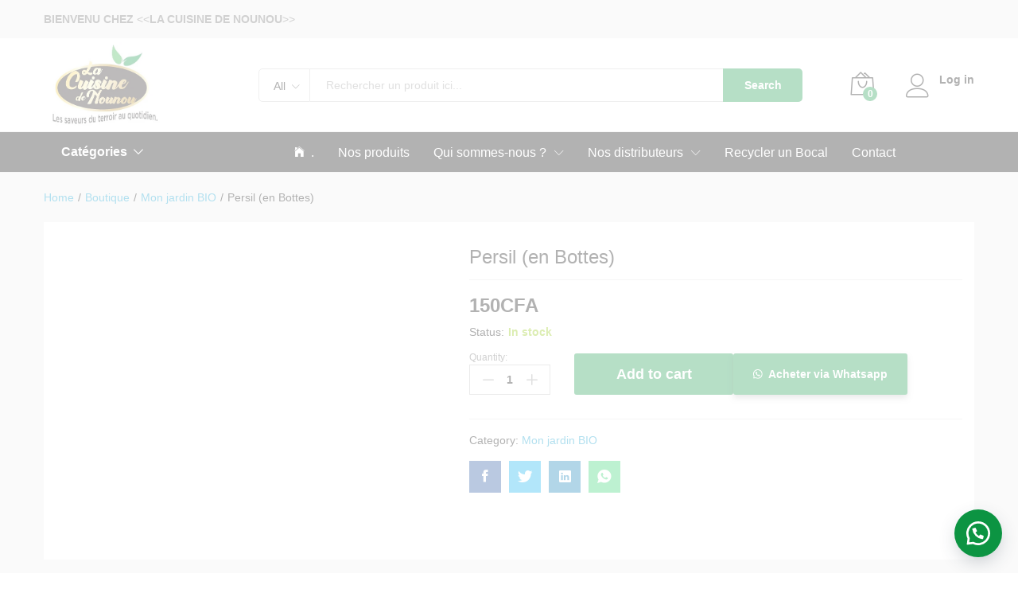

--- FILE ---
content_type: text/html; charset=UTF-8
request_url: https://lacuisinedenounou.com/produit/persil-en-bottes/
body_size: 42470
content:
<!DOCTYPE html><html lang="fr-FR"><head><script data-no-optimize="1">var litespeed_docref=sessionStorage.getItem("litespeed_docref");litespeed_docref&&(Object.defineProperty(document,"referrer",{get:function(){return litespeed_docref}}),sessionStorage.removeItem("litespeed_docref"));</script> <meta charset="UTF-8"><meta name="viewport" content="width=device-width, initial-scale=1"><link rel="pingback" href="https://lacuisinedenounou.com/xmlrpc.php"><link rel="preload" href="/wp-content/themes/martfury/fonts/linearicons.woff2" as="font" type="font/woff2" crossorigin><link rel="preload" href="/wp-content/themes/martfury/fonts/eleganticons.woff2" as="font" type="font/woff2" crossorigin><link rel="preload" href="/wp-content/themes/martfury/fonts/ionicons.woff2" as="font" type="font/woff2" crossorigin><title>Persil (en Bottes) &#8211; La Cuisine de Nounou</title><meta name='robots' content='max-image-preview:large' /><link rel="alternate" type="application/rss+xml" title="La Cuisine de Nounou &raquo; Flux" href="https://lacuisinedenounou.com/feed/" /><link rel="alternate" type="application/rss+xml" title="La Cuisine de Nounou &raquo; Flux des commentaires" href="https://lacuisinedenounou.com/comments/feed/" /><link rel="alternate" title="oEmbed (JSON)" type="application/json+oembed" href="https://lacuisinedenounou.com/wp-json/oembed/1.0/embed?url=https%3A%2F%2Flacuisinedenounou.com%2Fproduit%2Fpersil-en-bottes%2F" /><link rel="alternate" title="oEmbed (XML)" type="text/xml+oembed" href="https://lacuisinedenounou.com/wp-json/oembed/1.0/embed?url=https%3A%2F%2Flacuisinedenounou.com%2Fproduit%2Fpersil-en-bottes%2F&#038;format=xml" /><style id="litespeed-ucss">@keyframes mf-spin-fast{0%{-webkit-transform:rotate(0);transform:rotate(0);animation-timing-function:cubic-bezier(.55,.055,.675,.19)}50%{-webkit-transform:rotate(900deg);transform:rotate(900deg);animation-timing-function:cubic-bezier(.215,.61,.355,1)}to{-webkit-transform:rotate(1800deg);transform:rotate(1800deg)}}@-webkit-keyframes mf-spin-fast{0%{-webkit-transform:rotate(0);transform:rotate(0);animation-timing-function:cubic-bezier(.55,.055,.675,.19)}50%{-webkit-transform:rotate(900deg);transform:rotate(900deg);animation-timing-function:cubic-bezier(.215,.61,.355,1)}to{-webkit-transform:rotate(1800deg);transform:rotate(1800deg)}}@-o-keyframes mf-spin-fast{0%{-webkit-transform:rotate(0);transform:rotate(0);animation-timing-function:cubic-bezier(.55,.055,.675,.19)}50%{-webkit-transform:rotate(900deg);transform:rotate(900deg);animation-timing-function:cubic-bezier(.215,.61,.355,1)}to{-webkit-transform:rotate(1800deg);transform:rotate(1800deg)}}@-ms-keyframes mf-spin-fast{0%{-webkit-transform:rotate(0);transform:rotate(0);animation-timing-function:cubic-bezier(.55,.055,.675,.19)}50%{-webkit-transform:rotate(900deg);transform:rotate(900deg);animation-timing-function:cubic-bezier(.215,.61,.355,1)}to{-webkit-transform:rotate(1800deg);transform:rotate(1800deg)}}ul{box-sizing:border-box;list-style-type:square;padding-left:20px}.entry-content{counter-reset:footnotes}:root{--wp-block-synced-color:#7a00df;--wp-block-synced-color--rgb:122,0,223;--wp-bound-block-color:var(--wp-block-synced-color);--wp-editor-canvas-background:#ddd;--wp-admin-theme-color:#007cba;--wp-admin-theme-color--rgb:0,124,186;--wp-admin-theme-color-darker-10:#006ba1;--wp-admin-theme-color-darker-10--rgb:0,107,160.5;--wp-admin-theme-color-darker-20:#005a87;--wp-admin-theme-color-darker-20--rgb:0,90,135;--wp-admin-border-width-focus:2px}@media (min-resolution:192dpi){:root{--wp-admin-border-width-focus:1.5px}}:root{--wp--preset--font-size--normal:16px;--wp--preset--font-size--huge:42px}.screen-reader-text{border:0;clip-path:inset(50%);margin:-1px;overflow-wrap:normal!important;padding:0}.screen-reader-text:focus{clip-path:none}html :where(img[class*=wp-image-]){height:auto;max-width:100%}:where(figure){margin:0 0 1em}:root{--wp--preset--aspect-ratio--square:1;--wp--preset--aspect-ratio--4-3:4/3;--wp--preset--aspect-ratio--3-4:3/4;--wp--preset--aspect-ratio--3-2:3/2;--wp--preset--aspect-ratio--2-3:2/3;--wp--preset--aspect-ratio--16-9:16/9;--wp--preset--aspect-ratio--9-16:9/16;--wp--preset--color--black:#000000;--wp--preset--color--cyan-bluish-gray:#abb8c3;--wp--preset--color--white:#ffffff;--wp--preset--color--pale-pink:#f78da7;--wp--preset--color--vivid-red:#cf2e2e;--wp--preset--color--luminous-vivid-orange:#ff6900;--wp--preset--color--luminous-vivid-amber:#fcb900;--wp--preset--color--light-green-cyan:#7bdcb5;--wp--preset--color--vivid-green-cyan:#00d084;--wp--preset--color--pale-cyan-blue:#8ed1fc;--wp--preset--color--vivid-cyan-blue:#0693e3;--wp--preset--color--vivid-purple:#9b51e0;--wp--preset--gradient--vivid-cyan-blue-to-vivid-purple:linear-gradient(135deg,rgb(6,147,227) 0%,rgb(155,81,224) 100%);--wp--preset--gradient--light-green-cyan-to-vivid-green-cyan:linear-gradient(135deg,rgb(122,220,180) 0%,rgb(0,208,130) 100%);--wp--preset--gradient--luminous-vivid-amber-to-luminous-vivid-orange:linear-gradient(135deg,rgb(252,185,0) 0%,rgb(255,105,0) 100%);--wp--preset--gradient--luminous-vivid-orange-to-vivid-red:linear-gradient(135deg,rgb(255,105,0) 0%,rgb(207,46,46) 100%);--wp--preset--gradient--very-light-gray-to-cyan-bluish-gray:linear-gradient(135deg,rgb(238,238,238) 0%,rgb(169,184,195) 100%);--wp--preset--gradient--cool-to-warm-spectrum:linear-gradient(135deg,rgb(74,234,220) 0%,rgb(151,120,209) 20%,rgb(207,42,186) 40%,rgb(238,44,130) 60%,rgb(251,105,98) 80%,rgb(254,248,76) 100%);--wp--preset--gradient--blush-light-purple:linear-gradient(135deg,rgb(255,206,236) 0%,rgb(152,150,240) 100%);--wp--preset--gradient--blush-bordeaux:linear-gradient(135deg,rgb(254,205,165) 0%,rgb(254,45,45) 50%,rgb(107,0,62) 100%);--wp--preset--gradient--luminous-dusk:linear-gradient(135deg,rgb(255,203,112) 0%,rgb(199,81,192) 50%,rgb(65,88,208) 100%);--wp--preset--gradient--pale-ocean:linear-gradient(135deg,rgb(255,245,203) 0%,rgb(182,227,212) 50%,rgb(51,167,181) 100%);--wp--preset--gradient--electric-grass:linear-gradient(135deg,rgb(202,248,128) 0%,rgb(113,206,126) 100%);--wp--preset--gradient--midnight:linear-gradient(135deg,rgb(2,3,129) 0%,rgb(40,116,252) 100%);--wp--preset--font-size--small:13px;--wp--preset--font-size--medium:20px;--wp--preset--font-size--large:36px;--wp--preset--font-size--x-large:42px;--wp--preset--spacing--20:0.44rem;--wp--preset--spacing--30:0.67rem;--wp--preset--spacing--40:1rem;--wp--preset--spacing--50:1.5rem;--wp--preset--spacing--60:2.25rem;--wp--preset--spacing--70:3.38rem;--wp--preset--spacing--80:5.06rem;--wp--preset--shadow--natural:6px 6px 9px rgba(0, 0, 0, 0.2);--wp--preset--shadow--deep:12px 12px 50px rgba(0, 0, 0, 0.4);--wp--preset--shadow--sharp:6px 6px 0px rgba(0, 0, 0, 0.2);--wp--preset--shadow--outlined:6px 6px 0px -3px rgb(255, 255, 255), 6px 6px rgb(0, 0, 0);--wp--preset--shadow--crisp:6px 6px 0px rgb(0, 0, 0);--woocommerce:#7F54B3;--wc-green:#7ad03a;--wc-red:#a00;--wc-orange:#ffba00;--wc-blue:#2ea2cc;--wc-primary:#7F54B3;--wc-primary-text:white;--wc-secondary:#e9e6ed;--wc-secondary-text:#515151;--wc-highlight:#b3af54;--wc-highligh-text:white;--wc-content-bg:#fff;--wc-subtext:#767676}@font-face{font-display:swap;font-family:star;src:url(/wp-content/plugins/woocommerce/assets/fonts/WooCommerce.woff2)format("woff2"),url(/wp-content/plugins/woocommerce/assets/fonts/WooCommerce.woff)format("woff"),url(/wp-content/plugins/woocommerce/assets/fonts/WooCommerce.ttf)format("truetype");font-weight:400;font-style:normal}@font-face{font-display:swap;font-family:WooCommerce;src:url(/wp-content/plugins/woocommerce/assets/fonts/WooCommerce.woff2)format("woff2"),url(/wp-content/plugins/woocommerce/assets/fonts/WooCommerce.woff)format("woff"),url(/wp-content/plugins/woocommerce/assets/fonts/WooCommerce.ttf)format("truetype");font-weight:400;font-style:normal}.screen-reader-text{word-wrap:normal!important}.clear{clear:both}.woocommerce div.product{margin-bottom:0;position:relative}.woocommerce div.product .product_title{clear:none;margin-top:0;padding:0}.woocommerce div.product div.images img{display:block;width:100%;height:auto;box-shadow:none}.woocommerce div.product div.images.woocommerce-product-gallery{position:relative}.woocommerce div.product div.images .woocommerce-product-gallery__wrapper{transition:all cubic-bezier(.795,-.035,0,1) .5s;margin:0;padding:0}.woocommerce div.product .woocommerce-tabs ul.tabs{list-style:none;padding:0 0 0 1em;margin:0 0 1.618em;overflow:hidden;position:relative}.woocommerce div.product .woocommerce-tabs ul.tabs li{border:1px solid #cfc8d8;background-color:#e9e6ed;color:#515151;display:inline-block;position:relative;z-index:0;border-radius:4px 4px 0 0;margin:0-5px;padding:0 1em}.woocommerce div.product .woocommerce-tabs ul.tabs li a{display:inline-block;padding:.5em 0;font-weight:700;color:#515151;text-decoration:none}.woocommerce div.product .woocommerce-tabs ul.tabs li a:hover{text-decoration:none;color:#6a6a6a}.woocommerce div.product .woocommerce-tabs ul.tabs li::after,.woocommerce div.product .woocommerce-tabs ul.tabs li::before{border:1px solid #cfc8d8;position:absolute;bottom:-1px;width:5px;height:5px;content:" ";box-sizing:border-box}.woocommerce div.product .woocommerce-tabs ul.tabs li::before{left:-5px;border-bottom-right-radius:4px;border-width:0 1px 1px 0;box-shadow:2px 2px 0#e9e6ed}.woocommerce div.product .woocommerce-tabs ul.tabs li::after{right:-5px;border-bottom-left-radius:4px;border-width:0 0 1px 1px;box-shadow:-2px 2px 0#e9e6ed}.woocommerce div.product .woocommerce-tabs ul.tabs::before{position:absolute;content:" ";width:100%;bottom:0;left:0;border-bottom:1px solid #cfc8d8;z-index:1}.woocommerce div.product .woocommerce-tabs .panel{margin:0 0 2em;padding:0}.woocommerce .products ul::after,.woocommerce .products ul::before,.woocommerce div.product form.cart::after,.woocommerce div.product form.cart::before,.woocommerce ul.products::after,.woocommerce ul.products::before{content:" ";display:table}.woocommerce .products ul::after,.woocommerce div.product form.cart::after,.woocommerce ul.products::after{clear:both}.woocommerce div.product form.cart div.quantity{float:left;margin:0 30px 0 0}.woocommerce .products ul{margin:0 0 1em}.woocommerce .products ul,.woocommerce ul.products{padding:0;list-style:none outside;clear:both}.woocommerce .products ul li,.woocommerce ul.products li{list-style:none outside}.woocommerce ul.products li.product a{text-decoration:none}.woocommerce ul.products li.product a img{height:auto;display:block;box-shadow:none;margin:0;width:auto}.woocommerce ul.products li.product .button{display:inline-block;margin-top:1em}.woocommerce .cart .button{float:none}.woocommerce:where(body:not(.woocommerce-block-theme-has-button-styles)) a.button,.woocommerce:where(body:not(.woocommerce-block-theme-has-button-styles)) button.button{font-size:100%;margin:0;line-height:1;cursor:pointer;position:relative;text-decoration:none;overflow:visible;padding:.618em 1em;font-weight:700;border-radius:3px;left:auto;color:#515151;background-color:#e9e6ed;border:0;display:inline-block;background-image:none;box-shadow:none;text-shadow:none}.woocommerce:where(body:not(.woocommerce-block-theme-has-button-styles)) a.button:hover,.woocommerce:where(body:not(.woocommerce-block-theme-has-button-styles)) button.button:hover{background-color:#dcd7e3;text-decoration:none;background-image:none;color:#515151}.woocommerce:where(body:not(.woocommerce-block-theme-has-button-styles)) button.button.alt{background-color:#7f54b3;color:#fff;-webkit-font-smoothing:antialiased}.woocommerce:where(body:not(.woocommerce-block-theme-has-button-styles)) button.button.alt:hover{background-color:#7249a4;color:#fff}.woocommerce:where(body:not(.woocommerce-block-theme-has-button-styles)) button.button.alt:disabled,.woocommerce:where(body:not(.woocommerce-block-theme-has-button-styles)) button.button.alt:disabled:hover{background-color:#7f54b3;color:#fff}.woocommerce:where(body:not(.woocommerce-block-theme-has-button-styles)) a.button:disabled,.woocommerce:where(body:not(.woocommerce-block-theme-has-button-styles)) button.button:disabled{color:inherit;cursor:not-allowed;opacity:.5;padding:.618em 1em}.woocommerce:where(body:not(.woocommerce-block-theme-has-button-styles)) a.button:disabled:hover,.woocommerce:where(body:not(.woocommerce-block-theme-has-button-styles)) button.button:disabled:hover{color:inherit;background-color:#e9e6ed}.woocommerce:where(body:not(.woocommerce-uses-block-theme)) div.product p.price{color:#b3af54;font-size:1.25em}.woocommerce:where(body:not(.woocommerce-uses-block-theme)) div.product .stock,.woocommerce:where(body:not(.woocommerce-uses-block-theme)) ul.products li.product .price{color:#b3af54}.wa-order-button{background:#25d366!important;color:#fff!important;transform:translateY(0);text-decoration:none!important;outline:0!important;font-size:inherit!important;-webkit-box-shadow:0 4px 7px 0 rgb(0 0 0/.25);-moz-box-shadow:0 4px 7px 0 rgb(0 0 0/.25);box-shadow:0 4px 7px 0 rgb(0 0 0/.25);transition:top .1s ease;-webkit-transition:top .1s ease}.wa-order-button:before,a.wa-shop-button:before{content:url('data:image/svg+xml;utf8,<svg xmlns="http://www.w3.org/2000/svg" viewBox="0 0 24 24"><path fill="%23fff" d="M3.516 3.516c4.686-4.686 12.284-4.686 16.97 0 4.686 4.686 4.686 12.283 0 16.97a12.004 12.004 0 01-13.754 2.299l-5.814.735a.392.392 0 01-.438-.44l.748-5.788A12.002 12.002 0 013.517 3.517zm3.61 17.043l.3.158a9.846 9.846 0 0011.534-1.758c3.843-3.843 3.843-10.074 0-13.918-3.843-3.843-10.075-3.843-13.918 0a9.846 9.846 0 00-1.747 11.554l.16.303-.51 3.942a.196.196 0 00.219.22l3.961-.501zm6.534-7.003l-.933 1.164a9.843 9.843 0 01-3.497-3.495l1.166-.933a.792.792 0 00.23-.94L9.561 6.96a.793.793 0 00-.924-.445 1291.6 1291.6 0 00-2.023.524.797.797 0 00-.588.88 11.754 11.754 0 0010.005 10.005.797.797 0 00.88-.587l.525-2.023a.793.793 0 00-.445-.923L14.6 13.327a.792.792 0 00-.94.23z"/></svg>')!important;color:#fff;font-size:inherit;font-weight:inherit!important;display:inline-block;vertical-align:middle;align-items:center;margin-bottom:-4px;margin-top:-5px;width:.875em;height:auto;margin-right:7px}a.wa-shop-button{background-color:#25d366!important;color:#fff!important;border:0!important}.wa-order-button:hover,.wa-order-class:hover,a.wa-shop-button:hover{color:#fff!important;background:#21bd5b;transform:translateY(-3px);box-shadow:0 8px 25px -5px rgb(45 62 79/.3)!important;transition:all ease-in-out 300ms}.floating_button,.floating_button:before{color:#fff!important;text-align:center!important}.floating_button,.label-container{position:fixed!important;z-index:9999999!important}.floating_button{width:60px!important;height:60px!important;bottom:20px!important;background-color:#25d366!important;border-radius:50px!important;box-shadow:0 8px 25px -5px rgb(45 62 79/.3)!important;text-decoration:none}.label-container{bottom:33px!important;display:table!important;visibility:hidden!important}.label-text{color:#43474e!important;background:#f5f7f9!important;display:inline-block;padding:7px!important;border-radius:3px!important;font-size:14px;bottom:15px}a.floating_button:hover div.label-container,a.floating_button:hover div.label-text{visibility:visible!important;opacity:1}.floating_button:before{content:url('data:image/svg+xml;utf8,<svg xmlns="http://www.w3.org/2000/svg" viewBox="0 0 24 24" width="30px" height="30px"><path fill="%23fff" d="M3.516 3.516c4.686-4.686 12.284-4.686 16.97 0 4.686 4.686 4.686 12.283 0 16.97a12.004 12.004 0 01-13.754 2.299l-5.814.735a.392.392 0 01-.438-.44l.748-5.788A12.002 12.002 0 013.517 3.517zm3.61 17.043l.3.158a9.846 9.846 0 0011.534-1.758c3.843-3.843 3.843-10.074 0-13.918-3.843-3.843-10.075-3.843-13.918 0a9.846 9.846 0 00-1.747 11.554l.16.303-.51 3.942a.196.196 0 00.219.22l3.961-.501zm6.534-7.003l-.933 1.164a9.843 9.843 0 01-3.497-3.495l1.166-.933a.792.792 0 00.23-.94L9.561 6.96a.793.793 0 00-.924-.445 1291.6 1291.6 0 00-2.023.524.797.797 0 00-.588.88 11.754 11.754 0 0010.005 10.005.797.797 0 00.88-.587l.525-2.023a.793.793 0 00-.445-.923L14.6 13.327a.792.792 0 00-.94.23z"/></svg>')!important;position:relative!important;font-size:30px!important;display:block!important;width:60px;top:0!important;speak:none!important;font-style:normal!important;font-weight:400!important;font-variant:normal!important;text-transform:none!important;line-height:1!important;-webkit-font-smoothing:antialiased!important;-moz-osx-font-smoothing:grayscale!important;margin-top:15px!important}@media only screen and (min-device-width:320px) and (max-device-width:480px){.floating_button{bottom:10px}}@font-face{font-display:swap;font-family:"Linearicons";src:url(/wp-content/themes/martfury/fonts/linearicons.woff2)format("woff2"),url(/wp-content/themes/martfury/fonts/Linearicons.woff)format("woff");font-weight:400;font-style:normal;font-display:swap}[class*=" icon-"],[class^=icon-]{font-family:"Linearicons"!important;speak:none;font-style:normal;font-weight:400;font-variant:normal;text-transform:none;line-height:1;letter-spacing:0;-webkit-font-feature-settings:"liga";-moz-font-feature-settings:"liga";-ms-font-feature-settings:"liga"1;font-feature-settings:"liga";-webkit-font-variant-ligatures:discretionary-ligatures;font-variant-ligatures:discretionary-ligatures;-webkit-font-smoothing:antialiased;-moz-osx-font-smoothing:grayscale}.icon-eye:before{content:""}.icon-user:before{content:""}.icon-bag2:before{content:""}.icon-cross:before{content:""}.icon-menu:before{content:""}@font-face{font-display:swap;font-family:"Ionicons";src:url(/wp-content/themes/martfury/fonts/ionicons.woff2)format("woff2"),url(/wp-content/themes/martfury/fonts/ionicons.woff)format("woff");font-weight:400;font-display:swap;font-style:normal}.ion-ios-home:before,.ion-social-facebook:before,.ion-social-linkedin:before,.ion-social-twitter:before,.ion-social-whatsapp:before{display:inline-block;font-family:"Ionicons";speak:none;font-style:normal;font-weight:400;font-variant:normal;text-transform:none;text-rendering:auto;line-height:1;-webkit-font-smoothing:antialiased;-moz-osx-font-smoothing:grayscale}.ion-ios-home:before{content:""}.ion-social-facebook:before{content:""}.ion-social-linkedin:before{content:""}.ion-social-twitter:before{content:""}.ion-social-whatsapp:before{content:""}@font-face{font-display:swap;font-family:ElegantIcons;src:url(/wp-content/themes/martfury/fonts/eleganticons.woff2)format("woff2"),url(/wp-content/themes/martfury/fonts/ElegantIcons.woff)format("woff");font-display:swap;font-weight:400;font-style:normal}.arrow_carrot_up_alt,.icon_minus-06,.icon_plus,.social_facebook,.social_googleplus,.social_twitter,.social_youtube{font-family:ElegantIcons;speak:none;font-style:normal;font-weight:400;font-variant:normal;text-transform:none;line-height:1;-webkit-font-smoothing:antialiased}.icon_minus-06:before{content:"K"}.icon_plus:before{content:"L"}.arrow_carrot_up_alt:before{content:""}.social_facebook:before{content:""}.social_twitter:before{content:""}.social_googleplus:before{content:""}.social_youtube:before{content:""}@font-face{font-display:swap;font-family:"FontAwesome";src:url(/wp-content/plugins/elementor/assets/lib/font-awesome/fonts/fontawesome-webfont.eot?v=4.7.0);src:url(/wp-content/plugins/elementor/assets/lib/font-awesome/fonts/fontawesome-webfont.eot?#iefix&v=4.7.0)format("embedded-opentype"),url(/wp-content/plugins/elementor/assets/lib/font-awesome/fonts/fontawesome-webfont.woff2?v=4.7.0)format("woff2"),url(/wp-content/plugins/elementor/assets/lib/font-awesome/fonts/fontawesome-webfont.woff?v=4.7.0)format("woff"),url(/wp-content/plugins/elementor/assets/lib/font-awesome/fonts/fontawesome-webfont.ttf?v=4.7.0)format("truetype"),url(/wp-content/plugins/elementor/assets/lib/font-awesome/fonts/fontawesome-webfont.svg?v=4.7.0#fontawesomeregular)format("svg");font-weight:400;font-style:normal}html{font-size:10px;-webkit-tap-highlight-color:transparent;font-family:sans-serif;-ms-text-size-adjust:100%;-webkit-text-size-adjust:100%}body{background-color:#fff;margin:0;color:#666;font-size:14px;font-family:"Work Sans",Arial,sans-serif;line-height:1.6;background:#fff;word-wrap:break-word}a{background-color:transparent}a:active,a:hover{outline:0}strong{font-weight:700}h1{margin:.67em 0}a img{border:0}svg:not(:root){overflow:hidden}button::-moz-focus-inner,input::-moz-focus-inner{border:0;padding:0}input[type=number]::-webkit-inner-spin-button,input[type=number]::-webkit-outer-spin-button{height:auto}@media print{*,:after,:before{background:0 0!important;color:#000!important;-webkit-box-shadow:none!important;box-shadow:none!important;text-shadow:none!important}a,a:visited{text-decoration:underline}a[href]:after{content:" ("attr(href)")"}a[href^="#"]:after{content:""}img{page-break-inside:avoid;max-width:100%!important}h2,p{orphans:3;widows:3}h2{page-break-after:avoid}.label{border:1px solid #000}}*,:after,:before{-webkit-box-sizing:border-box;-moz-box-sizing:border-box}:after,:before{box-sizing:border-box}button,select{line-height:inherit}a{background:#fff0;transition:.5s;color:#06c;text-decoration:none}a:hover{color:#23527c;text-decoration:underline}a:focus{color:#23527c;outline:5px auto -webkit-focus-ring-color;outline-offset:-2px}img{vertical-align:middle;border:0}[role=button]{cursor:pointer}.container{margin-right:auto;margin-left:auto}@media (min-width:768px){.container{width:750px}}@media (min-width:992px){.container{width:970px}}@media (min-width:1200px){.container{width:1170px}}.row{margin-left:-15px;margin-right:-15px}.col-lg-3,.col-lg-6,.col-lg-9,.col-md-12,.col-md-3,.col-md-5,.col-md-7,.col-md-9,.col-sm-12,.col-sm-3,.col-sm-4,.col-sm-6,.col-sm-9,.col-xs-12,.col-xs-6{position:relative;min-height:1px;padding-left:15px;padding-right:15px}.col-xs-12,.col-xs-6{float:left}.col-xs-12{width:100%}.col-xs-6{width:50%}@media (min-width:768px){.col-sm-12,.col-sm-3,.col-sm-4,.col-sm-6,.col-sm-9{float:left}.col-sm-12{width:100%}.col-sm-9{width:75%}.col-sm-6{width:50%}.col-sm-4{width:33.33333333%}.col-sm-3{width:25%}}@media (min-width:992px){.col-md-12,.col-md-3,.col-md-5,.col-md-7,.col-md-9{float:left}.col-md-12{width:100%}.col-md-9{width:75%}.col-md-7{width:58.33333333%}.col-md-5{width:41.66666667%}.col-md-3{width:25%}}@media (min-width:1200px){.col-lg-3,.col-lg-6,.col-lg-9{float:left}.col-lg-9{width:75%}.col-lg-6{width:50%}.col-lg-3{width:25%}}.container:after,.container:before,.row:after,.row:before{content:" ";display:table}.container:after,.row:after{clear:both}.hide{display:none!important}@-ms-viewport{width:device-width}@media (max-width:767px){.hidden-xs{display:none!important}}@media (min-width:768px) and (max-width:991px){.hidden-sm{display:none!important}}@media (min-width:992px) and (max-width:1199px){.hidden-md{display:none!important}}@media (min-width:1200px){.hidden-lg{display:none!important}}.mf-background-primary{background-color:var(--mf-background-primary-color);color:var(--mf-background-primary-text-color)}.mf-loading{position:relative}.mf-loading:before{border-color:#666 #666 #666 #fff0;border-radius:50%;border-style:solid;animation:mf-spin-fast 1s linear infinite;content:" ";font-weight:400;border-color:var(--mf-border-primary-color) var(--mf-border-primary-color) var(--mf-border-primary-color) #fff0;border-width:2px;width:40px;height:40px;position:absolute;top:50%;left:50%;transform:translate(-50%,-50%)}*{box-sizing:border-box}aside,figure,footer,header,nav,section{display:block}a:active,a:focus,a:hover{outline:0}figure{margin:1em 40px}button,input,select{color:inherit;font:inherit;margin:0;outline:0}button{overflow:visible;-webkit-appearance:button;cursor:pointer}button,select{text-transform:none}input{line-height:normal}:root{--mf-primary-color:#fcb800;--mf-dark-color:#000;--mf-light-color:#fff;--mf-gray-color:#666;--mf-background-primary-color:#fcb800;--mf-background-primary-text-color:#000;--mf-background-light-color:#fff;--mf-border-primary-color:#fcb800}a:hover{text-decoration:none;color:var(--mf-primary-color)}a:focus{text-decoration:none}img:not(.lazy){height:auto}h1,h2,h4{font-weight:700;font-family:"Work Sans",Arial,sans-serif;line-height:1.2;color:var(--mf-dark-color)}h1{font-size:36px}h2{font-size:30px}h4{font-size:18px}li{margin-bottom:7px}p{margin-bottom:1.7em;margin-top:0}.martfury-modal,.mf-quick-view-modal .mf-loading{position:fixed;top:0;bottom:0;left:0;right:0;display:none;z-index:-1}.mf-quick-view-modal .mf-loading{position:absolute;z-index:10}.mf-quick-view-modal .close-modal{position:absolute;top:6px;right:10px;z-index:999;font-size:26px;color:#666;opacity:0}.mf-quick-view-modal .close-modal:hover,.site-header .products-cats-menu .menu>li:hover>a:after{color:#000}.mf-quick-view-modal .mf-modal-overlay{background-color:rgb(0 0 0/.85);position:absolute;top:0;bottom:0;left:0;right:0}.mf-quick-view-modal .modal-content{transition:transform .5s;transform:translate(-50%,-50%);position:absolute;top:50%;left:50%;width:100%;padding-top:0;background-color:#fff0;max-width:1000px}.alignnone{margin:0}.screen-reader-text{clip:rect(1px,1px,1px,1px);position:absolute!important;height:1px;width:1px;overflow:hidden}.screen-reader-text:focus{background-color:#f1f1f1;border-radius:3px;box-shadow:0 0 2px 2px rgb(0 0 0/.6);clip:auto!important;color:#21759b;display:block;font-size:14px;font-size:.875rem;font-weight:700;height:auto;left:5px;line-height:normal;padding:15px 23px 14px;text-decoration:none;top:5px;width:auto;z-index:100000}.topbar{color:var(--mf-gray-color);background-color:var(--mf-background-light-color)}.topbar .topbar-row{display:flex;align-items:center;flex-wrap:nowrap;justify-content:space-between}.topbar .topbar-row:after,.topbar .topbar-row:before{display:none}.topbar .topbar-sidebar{padding-top:17px;padding-bottom:17px;display:flex;flex-wrap:wrap;align-items:center;width:auto}.topbar .widget{margin-bottom:0;line-height:1;padding:0 20px;position:relative}.topbar .widget p{margin-bottom:0}.topbar .widget:after{background-color:#e1e1e1;width:2px;height:14px;content:"";position:absolute;right:0;top:50%;transform:translateY(-50%)}.topbar .widget:last-child{padding-right:0}.topbar .widget:last-child:after{display:none}.site-header .primary-nav>ul>li:first-child,.topbar .widget:first-child{padding-left:0}.header-bar{display:flex;align-items:center;min-height:50px;color:var(--mf-dark-color);justify-content:flex-end;background-color:#fff0}.site-header{background-color:var(--mf-background-light-color);position:relative}.site-header .site-description,.site-header .site-title{margin:0;line-height:0;text-indent:-9999px}.site-header .primary-nav{float:left}.site-header .primary-nav>ul>li>a,.site-header .products-cats-menu .cats-menu-title{font-size:16px;color:var(--mf-dark-color);line-height:1;display:flex;align-items:flex-end}.site-header .primary-nav>ul>li>a i{padding-right:8px;font-size:17px;line-height:1}.site-header .primary-nav>ul>li>a:hover{color:var(--mf-gray-color)}.site-header .primary-nav>ul>li.menu-item-has-children>a{position:relative;margin-right:22px}.site-header .primary-nav>ul>li.menu-item-has-children>a:after{content:"";display:inline-block;font:14px/1 linearicons;position:absolute;right:-22px;top:50%;transform:translateY(-50%);font-size:12px}.site-header .primary-nav>ul>li.menu-item-has-children>a:before{content:"";position:absolute;top:120%;left:calc(50% - 5px);width:13px;height:13px;transform:rotate(45deg);border-left:1px solid #ccc;border-top:1px solid #ccc;background-color:#fff;z-index:-1;padding:0;margin:11px -7px 0 0;transition:top .3s ease 0s,opacity .1s;opacity:0}.site-header .primary-nav>ul>li.menu-item-has-children:hover>a:before{top:100%;opacity:1;z-index:9999}.site-header .products-cats-menu .cats-menu-title{font-weight:600;margin:0;position:relative;cursor:pointer;align-items:center}.site-header .products-cats-menu .cats-menu-title .text{color:var(--mf-dark-color)}.site-header .products-cats-menu .cats-menu-title i{display:inline-block;font-size:30px;margin-right:0}.site-header .products-cats-menu .toggle-product-cats{position:absolute;top:120%;left:0;z-index:-999;width:100%;opacity:0;transition:top .5s;transform:scaleX(0)}.site-header .products-cats-menu .toggle-product-cats .menu{border:1px solid #d3d3d3;background-color:#fff;width:100%}.site-header .products-cats-menu.mf-closed:hover .toggle-product-cats{opacity:1;z-index:991;top:100%;transform:scaleX(1)}.site-header .products-cats-menu .menu{padding:0;margin:0;position:relative}.site-header .products-cats-menu .menu>li{margin:0;padding:0 17px 0 20px;position:relative;display:block}.site-header .products-cats-menu .menu>li:first-child{padding-top:10px}.site-header .products-cats-menu .menu>li:last-child{padding-bottom:10px}.site-header .products-cats-menu .menu>li>a{line-height:1;color:#000;padding:9px 0;display:flex;align-items:center}.site-header .products-cats-menu .menu>li:hover>a{color:var(--mf-primary-color)}.site-header .products-cats-menu .menu li{margin-bottom:0;list-style:none}.site-header .header-main{background-color:var(--mf-background-light-color)}.site-header .header-row{align-items:center;display:flex}.site-header .header-row:after,.site-header .header-row:before{display:none}.site-header .header-logo{width:22.5%;display:flex;align-items:stretch;justify-content:space-between}.site-header .header-extras,.site-header .header-logo .d-department{display:flex;align-items:center}.site-header .header-logo .products-cats-menu{position:relative}.site-header .header-logo .products-cats-menu .cats-menu-title{line-height:25px;margin:0;min-width:30px;cursor:pointer}.site-header .header-logo .products-cats-menu .cats-menu-title:after{content:"";position:absolute;top:40px;right:22px;width:13px;height:13px;-webkit-transform:rotate(45deg);-ms-transform:rotate(45deg);transform:rotate(45deg);border-left:1px solid #ccc;border-top:1px solid #ccc;background-color:#fff;z-index:9999;padding:0;margin:18px -7px 0 0;transition:top .5s;opacity:0}.site-header .header-logo .products-cats-menu:hover .cats-menu-title:after,.site-header .header-logo .products-cats-menu:hover .toggle-product-cats{top:100%;opacity:1}.site-header .header-logo .products-cats-menu .toggle-product-cats{left:-225px;padding-top:25px;top:40px;min-width:270px;margin-left:15px}.site-header .header-extras{width:77.5%;justify-content:space-between}.site-header .product-extra-search{width:100%}.site-header .product-extra-search .psearch-content{display:flex;width:100%}.site-header .product-extra-search .product-cat{width:auto;float:left;position:relative;height:42px;line-height:42px;cursor:pointer}.site-header .product-extra-search .products-search{width:100%}.site-header .product-extra-search .search-wrapper{width:100%;display:flex;position:relative}.site-header .extras-menu .menu-item-cart .mini-cart-content ::-webkit-scrollbar,.site-header .product-extra-search .search-wrapper ::-webkit-scrollbar{background:#fff0;width:7px}.site-header .extras-menu .menu-item-cart .mini-cart-content ::-webkit-scrollbar-thumb,.site-header .product-extra-search .search-wrapper ::-webkit-scrollbar-thumb{background-color:#ccc}.site-header .product-extra-search .search-wrapper .search-results{position:absolute;top:110%;left:-1px;right:0;border:1px solid #ccc;border-top:none;background-color:#fff;z-index:-1;padding:0 20px;transform:scaleX(0);max-height:500px;overflow-y:auto;overflow-x:hidden}.site-header .product-extra-search .product-cat-label{padding-right:30px;padding-left:18px;border:1px solid #ccc;color:#000;border-radius:5px 0 0 5px;position:relative;height:100%;white-space:nowrap;background-color:#fff}.site-header .product-extra-search .product-cat-label.no-cats{width:0;padding:0;overflow:hidden;border-left:none}.site-header .product-extra-search .product-cat-label:after{content:"";display:inline-block;font:14px/1 linearicons;font-size:10px;color:#000;position:absolute;top:17px;right:12px}.site-header .product-extra-search .product-cat-label:before{content:"";position:absolute;top:110%;left:40%;width:13px;height:13px;transform:rotate(45deg) translateY(-50%);border-left:1px solid #ccc;border-top:1px solid #ccc;background-color:#fff;z-index:-1;padding:0;margin:14px 0 0;opacity:0;-webkit-transition:top .3s;transition:top .3s}.site-header .product-extra-search .product-cat-dd{position:absolute;top:0;left:0;opacity:0;height:100%;cursor:pointer;min-height:42px;width:100%;z-index:10;-webkit-appearance:none;-moz-appearance:none;appearance:none;padding-left:10px}.site-header .product-extra-search .search-field{float:left;height:42px;line-height:1;border-top:1px solid #ccc;border-bottom:1px solid #ccc;border-left:none;border-right:none;padding-right:20px;padding-left:20px;position:relative;width:100%}.site-header .product-extra-search .search-field:focus{outline:0}.site-header .product-extra-search ::-webkit-input-placeholder{color:#999}.site-header .product-extra-search ::-moz-placeholder{color:#999}.site-header .product-extra-search :-ms-input-placeholder{color:#999}.site-header .product-extra-search :-moz-placeholder{color:#999}.site-header .product-extra-search .search-submit{float:right;height:42px;line-height:42px;min-width:100px;padding:0 20px;border:0;font-weight:700;border-radius:0 5px 5px 0;white-space:nowrap}.site-header .extras-menu{margin:0 0 0 40px;padding:0;position:relative;display:flex;align-items:center}.site-header .extras-menu>li{list-style:none;float:right;margin-bottom:0;padding:0 20px}.site-header .extras-menu>li>a{color:var(--mf-dark-color);display:block;position:relative}.site-header .extras-menu>li>a .mini-item-counter{background-color:var(--mf-background-primary-color);color:var(--mf-background-primary-text-color);position:absolute;bottom:-3px;right:-4px;font-size:12px;font-weight:700;border-radius:50%;min-width:18px;padding:0 5px;height:18px;text-align:center;line-height:18px}.site-header .extras-menu>li>a:after{content:"";position:absolute;top:110%;right:16px;width:13px;height:13px;-webkit-transform:rotate(45deg);-ms-transform:rotate(45deg);transform:rotate(45deg);border-left:1px solid #ccc;border-top:1px solid #ccc;background-color:#fff;z-index:-1;padding:0;margin:19px -7px 0 0;opacity:0;transition:top .3s}.site-header .extras-menu>li:last-child{padding-right:0}.site-header .extras-menu>li .extra-icon{font-size:30px;line-height:1}.site-header .extras-menu .menu-item-account{min-height:30px}.site-header .extras-menu .menu-item-account>a{padding-left:42px;line-height:1.2;font-weight:700;position:relative;white-space:nowrap}.site-header .extras-menu .menu-item-account .extra-icon{position:absolute;top:1px;left:0}.site-header .extras-menu .menu-item-cart>a{position:relative}.site-header .extras-menu .menu-item-cart>a:after{margin:17px -7px 0 0}.site-header .extras-menu .menu-item-cart:hover>.mini-cart-content{opacity:1;z-index:9998;top:100%;transform:scaleX(1)}.site-header .extras-menu .menu-item-cart:hover>a:after{opacity:1;z-index:9999;top:100%}.site-header .extras-menu .menu-item-cart .mini-cart-content{transition:top .3s ease 0s,opacity .3s;position:absolute;right:0;top:110%;min-width:370px;opacity:0;z-index:-1;border-top:23px solid #fff0;transform:scaleX(0);display:block;border-radius:0;box-shadow:none}.site-header .extras-menu .menu-item-cart .mini-cart-content .woocommerce-mini-cart__empty-message{margin:15px 0}.site-header .extras-menu .menu-item-cart .mini-cart-content .widget_shopping_cart_content{padding-top:0}.site-header .main-menu{border-top:1px solid #e1e1e1;border-bottom:1px solid #e1e1e1}.site-header .col-header-menu{display:flex;justify-content:space-between;align-items:center;position:relative;flex-wrap:wrap}.header-department-bot .header-logo .d-department,.header-department-bot .mr-extra-department .cats-menu-title i,.header-layout-1 .header-department-bot .header-logo .d-department,.header-layout-1 .header-department-bot .header-logo .d-department .cats-menu-title i{display:none}.header-department-bot .mr-extra-department .products-cats-menu{position:relative;padding-top:14px;padding-bottom:14px;min-height:50px;display:flex;align-items:center}.header-department-bot .mr-extra-department .products-cats-menu:before{position:absolute;top:-1px;left:50%;content:"";height:2px;width:0;background-color:var(--mf-background-primary-color);transition:.5s}.header-department-bot .mr-extra-department .products-cats-menu.mf-closed:hover:before{width:100%;left:0;right:0}.header-department-bot .mr-extra-department .products-cats-menu.mf-closed:hover .cats-menu-title:after{transform:rotate(180deg) translateY(50%)}.header-department-bot .mr-extra-department .cats-menu-title{padding-left:22px;padding-right:20px}.header-department-bot .mr-extra-department .cats-menu-title:after,.header-layout-1 .header-department-bot .header-logo .d-department .cats-menu-title:after{content:"";display:inline-block;font:14px/1 linearicons;position:absolute;right:0;top:50%;transform:translateY(-50%);font-size:12px;font-weight:700;transition:.2s}.header-layout-1 .header-bar{font-size:16px}.header-layout-1 .header-department-bot .header-logo .d-department .cats-menu-title{position:relative;padding-right:22px}.header-layout-1 .header-department-bot .header-logo .d-department .cats-menu-title:after{background-color:#fff0;margin:0;border:0;opacity:1}.header-layout-1 .header-department-bot .header-logo .products-cats-menu:hover .cats-menu-title:after{top:50%;transform:rotate(180deg) translateY(50%)}.martfury-off-canvas-layer{background-color:rgb(0 0 0/.85);position:fixed;top:0;bottom:0;left:0;right:0;z-index:-1;display:none}.primary-mobile-nav{width:475px;background-color:#fff;position:fixed;left:-475px;top:0;overflow:auto;height:100%;color:#aaa;z-index:-999999;transition:transform .35s ease;display:none}.primary-mobile-nav .mobile-nav-header{background-color:var(--mf-background-primary-color);display:flex;align-items:center;justify-content:space-between;padding:15px}.primary-mobile-nav .mobile-nav-header .mobile-nav-header__title,.primary-mobile-nav .mobile-nav-header h2{font-size:18px;font-weight:600;margin:0;line-height:1;color:var(--mf-background-primary-text-color)}.primary-mobile-nav .mobile-nav-header .close-mobile-nav{font-size:18px;color:var(--mf-background-primary-text-color);line-height:1;display:none}.primary-mobile-nav ul.menu{padding:0}.primary-mobile-nav ul.menu li{list-style:none;margin-bottom:0}.primary-mobile-nav ul.menu li>a{color:#666;position:relative;transition:none}.primary-mobile-nav ul.menu ul{padding-left:0;display:none;padding-top:10px}.primary-mobile-nav ul.menu ul li{padding:5px 0}.primary-mobile-nav ul.menu ul li a{font-size:14px;display:block}.primary-mobile-nav ul.menu ul li a:after{font-size:14px}.primary-mobile-nav ul.menu>li{border-bottom:1px solid #dedede;padding:14px 15px 13px}.primary-mobile-nav ul.menu>li:last-child{border-bottom:none}.primary-mobile-nav ul.menu>li>a{display:block;padding-right:20px;color:#000}.page-header{margin:0;border-bottom:none;padding-top:95px;padding-bottom:95px}.page-header .breadcrumbs{display:flex;flex-wrap:wrap;margin:0;padding:0}.page-header .breadcrumbs a{color:#09c}.page-header .breadcrumbs,.page-header .breadcrumbs a:hover{color:var(--mf-primary-color)}.page-header .breadcrumbs .sep{margin:0 5px;color:#000}.page-header .breadcrumbs li{display:inline-block;margin-bottom:0}.page-header .breadcrumbs li:last-child a{color:#000;pointer-events:none}.page-header-catalog{padding-top:0;padding-bottom:0}#topbar,.page-header-catalog .page-breadcrumbs{background-color:#f1f1f1}.page-header-catalog .page-breadcrumbs .breadcrumbs{padding-top:20px;padding-bottom:20px}.nav a{color:#999;font-size:14px}.nav a:hover{text-decoration:none;color:#000}.nav ul{margin:0;padding:0;list-style-type:none}.nav ul ul{transition:top .3s ease 0s,opacity .3s;position:absolute;left:0;top:110%;width:auto;min-width:200px;border:1px solid #ccc;background-color:#fff;opacity:0;z-index:-1;padding:10px 0;transform:scaleX(0);display:block;border-radius:0;box-shadow:none}.nav a,.nav li,.nav li li a{display:inline-block;position:relative}.nav li{padding:10px 22px;text-align:left;margin:0}.nav li:hover>ul{opacity:1;z-index:999;top:100%;transform:scaleX(1)}.nav li li{text-align:left;display:block;padding:0 30px}.nav li li a{color:#000;font-size:14px;padding:8px 0;text-transform:none;transition:.5s;background-color:#fff0;white-space:nowrap;line-height:1}.nav li li a:hover{color:var(--mf-primary-color);background-color:#fff0}.nav li li:first-child>a{border-top-width:0}.nav li>ul{left:-10px}.mf-preloader .martfury-preloader{transition:opacity .7s;opacity:.7;position:fixed;top:0;left:0;right:0;bottom:0;z-index:99999;background-color:#fff}.site-content{padding-top:90px;padding-bottom:90px}.woocommerce a.button,.woocommerce button.button{height:50px;line-height:50px;padding:0 25px;transition:all .5s;font-size:16px;font-weight:600;text-align:center;border:0;border-radius:0}.woocommerce a.button,.woocommerce a.button:hover,.woocommerce button.button,.woocommerce button.button.alt:hover,.woocommerce button.button:hover{background-color:var(--mf-background-primary-color);color:var(--mf-background-primary-text-color)}.woocommerce a.button:disabled,.woocommerce button.button:disabled{padding:0 25px;color:var(--mf-background-primary-text-color)}.woocommerce button.button.alt{background-color:var(--mf-background-primary-color);color:var(--mf-background-primary-text-color);height:50px;line-height:50px;padding:0 25px;transition:all .5s;font-size:16px;font-weight:600;text-align:center;border:0}.woocommerce a.button:active,.woocommerce a.button:focus,.woocommerce a.button:hover,.woocommerce button.button:active,.woocommerce button.button:focus,.woocommerce button.button:hover,input[type=text]:focus{outline:0}.woocommerce ul.products{margin:0}.woocommerce ul.products li.product{margin-bottom:25px;padding-left:0;padding-right:0}.woocommerce ul.products li.product .product-inner{padding:20px 20px 0;border:1px solid #fff0;border-bottom:none;margin-bottom:30px}.woocommerce ul.products li.product .product-inner:hover{border-color:silver}.woocommerce ul.products li.product .product-inner:hover .footer-button,.woocommerce ul.products li.product .product-inner:hover .hover-image{opacity:1}.woocommerce ul.products li.product .product-inner:hover .mf-product-thumbnail .footer-button{bottom:0}.woocommerce .quantity,.woocommerce ul.products li.product .mf-product-details,section.related ul.products{position:relative}.woocommerce ul.products li.product .mf-product-thumbnail{position:relative;margin-bottom:12px}.woocommerce ul.products li.product .mf-product-thumbnail .hover-image{position:absolute;top:0;left:0;opacity:0}.woocommerce ul.products li.product .mf-product-thumbnail .footer-button{position:absolute;left:0;bottom:-15px;right:0;background-color:#fff;z-index:10;opacity:0;display:flex;align-items:center;justify-content:center;padding:10px 0;transition:bottom .3s}.woocommerce ul.products li.product .mf-product-thumbnail .footer-button>a{margin:0 6px;padding:0;background-color:#fff0;width:34px;height:34px;color:#000;border-radius:50%}.woocommerce ul.products li.product .mf-product-thumbnail .footer-button>a .p-icon{height:34px;font-size:18px;display:flex;align-items:center;justify-content:center}.woocommerce ul.products li.product .mf-product-thumbnail .footer-button>a:first-child{margin-left:0}.woocommerce div.product .social-links a:last-child,.woocommerce ul.products li.product .mf-product-thumbnail .footer-button>a:last-child{margin-right:0}.woocommerce ul.products li.product .mf-product-thumbnail .footer-button>a:hover{background-color:var(--mf-background-primary-color);color:var(--mf-background-primary-text-color)}.woocommerce ul.products li.product .mf-product-thumbnail .footer-button .ajax_add_to_cart:after,.woocommerce ul.products li.product .mf-product-thumbnail .footer-button>.button:after{font-size:14px;top:10px;line-height:1;text-align:center;left:10px;width:14px;height:14px}.woocommerce div.product .wc-tabs-wrapper ul.tabs li a:before,.woocommerce div.product .wc-tabs-wrapper ul.tabs li:after,.woocommerce div.product .wc-tabs-wrapper ul.tabs li:before,.woocommerce div.product .wc-tabs-wrapper ul.tabs:before,.woocommerce ul.products li.product .mf-product-thumbnail .footer-button .add-to-cart-text{display:none}.woocommerce ul.products li.product .woo-loop-product__title,.woocommerce ul.products li.product h2{margin:0;font-weight:400;padding:0 0 5px;font-size:14px;line-height:1.3}.woocommerce ul.products li.product .woo-loop-product__title a,.woocommerce ul.products li.product h2 a{display:inline-block}.widget ul li a:hover,.woocommerce ul.products li.product .woo-loop-product__title:hover a,.woocommerce ul.products li.product h2:hover a{color:var(--mf-primary-color)}.woocommerce ul.products li.product .price{line-height:1;display:block;position:relative;margin-top:5px;margin-bottom:0}.woocommerce ul.products:not(.slick-slider){display:flex;flex-wrap:wrap}.woocommerce ul.products:not(.slick-slider):after,.woocommerce ul.products:not(.slick-slider):before{display:none}.woocommerce .quantity .qty{border-width:0;width:60px;padding:10px 0;-moz-appearance:textfield;appearance:textfield;-webkit-appearance:textfield;text-align:center;font-weight:600;color:#000;display:inline-block;background-color:#fff0}.woocommerce .quantity .qty::-webkit-inner-spin-button,.woocommerce .quantity .qty::-webkit-outer-spin-button{-webkit-appearance:none}.woocommerce div.product .woocommerce-product-gallery{width:43%;float:left;padding-bottom:35px}.woocommerce div.product .woocommerce-product-gallery .woocommerce-product-gallery__image{cursor:pointer}.woocommerce div.product div.images{margin-bottom:0;padding-left:70px;position:relative}.woocommerce div.product div.images .product-image-ms{position:absolute;bottom:0;left:70px;text-align:center;width:calc(100% - 70px)}.woocommerce div.product div.images.without-thumbnails{padding-left:0}.woocommerce div.product div.images.without-thumbnails .product-image-ms{left:0}.woocommerce div.product .entry-summary{width:57%;padding-left:30px;float:right}.woocommerce div.product div.summary{margin-bottom:0}.woocommerce div.product .summary-sep{height:90px;width:100%}.woocommerce div.product .mf-summary-header{display:flex;align-items:center;margin-bottom:15px;padding-bottom:10px;border-bottom:1px solid #e1e1e1;flex-wrap:wrap}.woocommerce div.product .mf-summary-header .mf-summary-meta{padding:0 18px;position:relative}.woocommerce div.product .mf-summary-header .mf-summary-meta:after{position:absolute;top:50%;right:0;transform:translateY(-50%);content:"";width:1px;height:13px;background-color:#d3d3d3}.woocommerce .mf-single-product.mf-product-layout-4 .wc-tabs-wrapper ul.tabs li:first-child,.woocommerce div.product .mf-summary-header .mf-summary-meta:first-child{padding-left:0}.woocommerce div.product .mf-summary-header .mf-summary-meta:last-child{padding-right:0}.woocommerce div.product .mf-summary-header .mf-summary-meta:last-child:after{display:none}.woocommerce div.product .woocommerce-product-gallery__wrapper{max-height:570px;overflow:hidden;margin:0;display:flex;align-items:stretch}.woocommerce div.product .product_title{font-size:24px;color:#000;font-weight:400;line-height:1.2;margin-bottom:6px}.woocommerce div.product p.price{color:#000;font-size:24px;margin-bottom:10px;font-weight:600;line-height:1}.woocommerce div.product p.price .woocommerce-Price-amount{padding-right:8px}.woocommerce div.product p.price .woocommerce-Price-amount:last-child{padding-left:8px;padding-right:0}.woocommerce div.product p.price .woocommerce-Price-amount:first-child{padding-right:8px;padding-left:0}.woocommerce div.product p.stock{font-size:14px;color:#000;font-weight:600;margin-bottom:0}.woocommerce div.product p.stock.in-stock{color:#8bc500}.woocommerce div.product p.stock label{color:#000;padding-right:5px;font-weight:400}.woocommerce div.product .social-links a{width:40px;height:40px;line-height:40px;color:#fff;background-color:#1b4e9b;margin:0 5px 10px;display:inline-block;text-align:center;font-size:20px}.woocommerce div.product .social-links a:first-child{margin-left:0}.woocommerce div.product .social-links .share-twitter{background-color:#00aeef}.woocommerce div.product .social-links .share-linkedin{background-color:#0077b5}.woocommerce div.product .social-links .share-whatsapp{background-color:#25d366}.woocommerce div.product .wc-tabs-wrapper{margin-bottom:80px}.woocommerce div.product .wc-tabs-wrapper ul.tabs{text-align:center;margin-bottom:50px;padding:0;border-bottom:1px solid #e1e1e1;position:relative;width:100%;background-color:#fff0;border-right:none}.woocommerce div.product .wc-tabs-wrapper ul.tabs li{border-radius:0;margin:0;padding:0 20px 15px;border:0;background-color:#fff0}.woocommerce div.product .wc-tabs-wrapper ul.tabs li a{padding:0;font-weight:600;font-size:20px;color:#999;transition:.5s;line-height:1;background-color:#fff0;border-bottom:none}.woocommerce div.product .wc-tabs-wrapper ul.tabs li a:hover{color:#999}.woocommerce div.product .wc-tabs-wrapper .panel{margin:0;padding:0;color:#666}.woocommerce div.product .wc-tabs-wrapper .panel:after{display:block;content:"";clear:both}.woocommerce div.product form.cart{margin-bottom:30px}.woocommerce div.product form.cart div.quantity .label{font-size:12px;display:block;line-height:1;margin-bottom:3px}.woocommerce div.product form.cart div.quantity .qty-box{border:1px solid rgb(0 0 0/.25);padding:0 20px;transition:.5s;position:relative}.woocommerce div.product form.cart div.quantity .qty-box:hover{border-color:#000}.woocommerce div.product form.cart div.quantity .decrease,.woocommerce div.product form.cart div.quantity .increase{cursor:pointer;color:#999;transition:.5s;display:inline-block;position:absolute;top:50%;left:10px;transform:translateY(-50%)}.woocommerce div.product form.cart div.quantity .increase{right:10px;left:auto}.site-footer .footer-links .widget_nav_menu ul li a:hover,.site-footer .footer-widgets .widget ul li a:hover,.widget ul li a,.woocommerce div.product .product_meta>span a:hover,.woocommerce div.product form.cart div.quantity .decrease:hover,.woocommerce div.product form.cart div.quantity .increase:hover{color:#000}.woocommerce div.product form.cart .single_add_to_cart_button{background-color:var(--mf-background-primary-color);height:52px;line-height:52px;font-weight:600;color:var(--mf-background-primary-text-color);font-size:18px;min-width:200px;border-radius:3px;margin-top:1px}.woocommerce div.product form.cart .single_add_to_cart_button:after{top:18px}.woocommerce div.product form.cart .button{vertical-align:bottom;float:left;white-space:nowrap}.woocommerce div.product .product_meta{padding:15px 0 0;border-top:1px solid #e1e1e1;color:#999}.woocommerce div.product .product_meta .posted_in{display:block}.woocommerce div.product .product_meta .posted_in a{color:#09c}.woocommerce div.product .product_meta>span{font-weight:400}.woocommerce div.product .product_meta>span a{color:#999;font-weight:400}.woocommerce div.product .product_meta strong{font-weight:400;color:#000}.product_loop-no-hover ul.products li.product{margin-bottom:5px}.product_loop-no-hover ul.products li.product .product-inner{padding-bottom:20px;border:1px solid #fff0}.product_loop-no-hover ul.products li.product .product-inner:hover{border-color:silver}.single-product .site-content{padding-top:30px;padding-bottom:0}.mf-entry-product-header{border-bottom:1px solid #e1e1e1;padding-bottom:8px;margin-bottom:20px}.mf-entry-product-header:after,.woocommerce .mf-single-product .mf-product-detail:after,.woocommerce .mf-single-product.mf-product-layout-4 .mf-product-detail:after{clear:both;display:block;content:""}.mf-entry-product-header .entry-left{float:left;max-width:60%}.mf-entry-product-header .entry-meta{margin:0;padding:0;list-style:none;display:flex;align-items:center;flex-wrap:wrap}section.related{margin-bottom:50px}section.related .related-title{background-color:#f4f4f4;text-align:center;border-bottom:1px solid #e3e3e3;font-size:20px;font-weight:600;padding:15px 0;margin:0 0 50px}section.related ul.products li{clear:none!important}.woocommerce .mf-single-product.mf-product-layout-4 .mf-entry-product-header .entry-left,img{max-width:100%}.woocommerce .mf-single-product.mf-product-layout-4 .social-links{margin-top:15px}.woocommerce .mf-single-product.mf-product-layout-4 .mf-summary-header{padding-bottom:0;border-bottom:none}.woocommerce .mf-single-product.mf-product-layout-4 .mf-entry-product-header{padding-top:0}.woocommerce .mf-single-product.mf-product-layout-4 .mf-product-detail{background-color:#fff;padding:30px 15px}.woocommerce .mf-single-product.mf-product-layout-4 .summary-sep{height:30px}.single-product-layout-4 section.related .related-content,.woocommerce .mf-single-product.mf-product-layout-4 .wc-tabs-wrapper{background-color:#fff;padding:20px}.woocommerce .mf-single-product.mf-product-layout-4 .wc-tabs-wrapper ul.tabs{text-align:left}.woocommerce .mf-single-product.mf-product-layout-4 .wc-tabs-wrapper ul.tabs li a{font-size:19px}.woocommerce .mf-single-product.mf-product-layout-4 .mf-product-summary{margin-left:-15px;margin-right:-15px}.single-product-layout-4 .site-content{background-color:#f1f1f1;padding-top:0}.single-product-layout-4 section.related{background-color:#f1f1f1;padding-bottom:30px;margin-bottom:0}.single-product-layout-4 section.related h2{text-align:left;background-color:#fff0;margin-top:0}.single-product-layout-4 section.related .product-inner{background-color:#fff;padding:0 20px 20px}.single-product-layout-4 .product-sidebar{margin-top:0}.widget_shopping_cart_content{border:1px solid #ccc;background-color:#fff;padding:10px 20px 0}.sticky-product-info-wapper{position:fixed;top:-20px;left:0;right:0;background-color:#fff;padding-top:8px;padding-bottom:8px;border-bottom:1px solid #e1e1e1;z-index:-9999;opacity:0;transition:top .25s}.sticky-product-info-wapper .sticky-product-inner{display:flex;align-items:flex-start;justify-content:space-between}.sticky-product-info-wapper .sc-product-info{display:flex;align-items:center;margin-right:30px}.sticky-product-info-wapper .sc-product-info .product-thumb{margin-right:15px}.sticky-product-info-wapper .sc-product-info .product-thumb img{max-width:60px}.sticky-product-info-wapper .sc-product-info .product-name h2{font-size:20px;line-height:1;font-weight:400;margin:0 0 5px}.sticky-product-info-wapper .sc-product-info .sc-tabs{margin:0-12px;padding:0;list-style:none;display:flex;align-items:center;flex-wrap:wrap}.sticky-product-info-wapper .sc-product-info .sc-tabs li,.widget ul li{padding:0 12px;margin-bottom:0}.sticky-product-info-wapper .sc-product-info .sc-tabs li a{color:#999;font-weight:600}.sticky-product-info-wapper .sc-product-cart{display:flex;align-items:center;margin-top:10px}.sticky-product-info-wapper .sc-product-cart .price{font-size:22px;font-weight:600;color:#f30;line-height:1;margin-bottom:0;margin-right:25px}.sticky-product-info-wapper .sc-product-cart .button{height:40px;line-height:39px;padding:0 25px;border-radius:4px;white-space:nowrap}input[type=text]{border:1px solid #d9d9d9;background:#fff;padding:10px}.clearfix{zoom:1}.clearfix:after,.clearfix:before{content:"";display:table}.clearfix:after{clear:both}.container{padding-left:0;padding-right:0}@media only screen and (min-width:960px){body{overflow-x:hidden}}.widget{margin-bottom:65px}.widget .widget-title{font-size:20px;font-weight:600;margin-bottom:40px;margin-top:0;color:#000}.widget ul{margin:0;padding:0}.widget ul li{list-style:none;padding:5px 0}.widget_nav_menu li{padding:8px 0}.widget_nav_menu li:first-child{padding-top:0}.widget_nav_menu li:last-child{padding-bottom:0}.social-links-widget .social-links-list{margin:0-10px}.social-links-widget .share-social{color:#ccc;padding:0 10px;margin-bottom:10px;display:inline-block}.social-links-widget .share-social svg{vertical-align:-.125em;width:1em;height:1em;fill:currentColor;display:inline-block}.social-links-widget .share-facebook{color:#369}.social-links-widget .share-twitter{color:#0cf}.social-links-widget .share-googleplus{color:#c00}.social-links-widget .share-youtube{color:#c33}.social-links-widget .share-instagram{color:#963;font-size:16px}.site-footer{border-top:1px solid #e1e1e1}.site-footer .footer-layout{background-color:#fff}.site-footer .footer-gray{background-color:#f8f8f8}.site-footer .footer-widgets{padding-top:70px;padding-bottom:70px;display:flex;justify-content:space-between;flex-wrap:wrap;margin:0-15px;position:relative}.site-footer .footer-widgets:after{position:absolute;left:15px;right:15px;bottom:0;border-bottom:1px solid #e1e1e1;display:block;content:""}.site-footer .footer-widgets .footer-sidebar{max-width:33.33%;padding:0 15px}.site-footer .footer-widgets.columns-4 .footer-sidebar{max-width:30%}.site-footer .footer-widgets .widget{margin-bottom:40px}.site-footer .footer-widgets .widget:last-child{margin-bottom:0}.site-footer .footer-widgets .widget .widget-title{font-size:16px;margin-bottom:30px}.site-footer .footer-widgets .widget ul li{padding:3px 0}.site-footer .footer-links .widget_nav_menu ul li a,.site-footer .footer-widgets .widget ul li a{color:#666;position:relative}.site-footer .footer-links .widget_nav_menu ul li a:before,.site-footer .footer-widgets .widget ul li a:before{position:absolute;bottom:0;right:0;width:0;height:1px;background-color:#000;content:"";transition:.35s}.site-footer .footer-links .widget_nav_menu ul li a:hover:before,.site-footer .footer-widgets .widget ul li a:hover:before{width:100%;left:0;right:auto}.site-footer .footer-links{padding-top:60px;padding-bottom:60px;border-bottom:1px solid #e1e1e1}.site-footer .footer-links .widget{margin-bottom:10px}.site-footer .footer-links .widget:last-child{margin-bottom:0}.site-footer .footer-links .widget_nav_menu ul{display:flex;flex-wrap:wrap}.site-footer .footer-links .widget_nav_menu ul li{display:inline-block;position:relative;padding:0 10px}.site-footer .footer-links .widget_nav_menu ul li:after{position:absolute;top:50%;transform:translateY(-50%);right:0;height:12px;width:1px;content:"";background-color:#666}.site-footer .footer-links .widget_nav_menu ul li:last-child:after{display:none}.site-footer .footer-copyright,.site-footer .footer-payments .text{color:#000}.site-footer .footer-payments{display:flex;align-items:center;justify-content:flex-end}.site-footer .footer-payments ul{margin:0;display:flex;align-items:center;padding:0 0 0 27px}.site-footer .footer-payments ul li{list-style:none;padding-left:13px}.footer-layout-1 .footer-bottom{padding-top:35px;padding-bottom:35px}.footer-layout-1 .footer-row{display:flex;align-items:center}.footer-layout-1 .footer-row:after,.footer-layout-1 .footer-row:before{display:none}.backtotop{position:fixed;bottom:10px;right:10px;z-index:10000;font-size:36px;text-shadow:none;color:#000;text-align:center;opacity:0;transition:.5s}.mf-light-skin{--mf-background-primary-text-color:#fff}.woocommerce div.product form.cart div.quantity .decrease,.woocommerce div.product form.cart div.quantity .increase{width:30px;font-size:24px}.woocommerce div.product form.cart div.quantity .increase{text-align:right}@media (min-width:1200px){.col-mf-5{width:20%}}@media (max-width:1199px) and (min-width:992px){.header-layout-1 .site-header .header-bar{display:none}.header-layout-1 .site-header .products-cats-menu .toggle-product-cats{min-width:270px}}@media (max-width:1199px){.site-header .extras-menu{margin-left:20px}.site-header .extras-menu>li{padding:0 10px}.site-header .extras-menu>li:last-child{padding-right:0}.footer-layout .footer-row{display:block;text-align:center}.footer-layout .footer-row:after{display:block;content:"";clear:both}.footer-layout .footer-payments{justify-content:center;margin-top:15px}}@media (max-width:991px){.site-header .header-extras{width:auto}.site-header .header-extras .menu-item-account>a:after,.site-header .header-extras .menu-item-cart .mini-cart-content,.site-header .header-extras .menu-item-cart>a:after,.site-header .header-extras .product-extra-search{display:none}.site-header .header-extras .extras-menu>li .extra-icon{font-size:24px}.site-header .header-logo{width:50%}.site-header .header-row{justify-content:space-between}.site-header .mobile-menu{padding:0 0 15px}.site-header .mobile-menu .search-submit{width:60px;overflow:hidden;border-radius:0;padding:0;min-width:auto}.site-header .mobile-menu .search-submit:before{content:"";font:14px/1 linearicons;display:block;height:42px;line-height:42px;font-size:20px}.site-header .mobile-menu-row{display:flex;align-items:center}.site-header .mobile-menu-row .mf-toggle-menu{font-size:30px;color:var(--mf-dark-color);display:block;line-height:1;padding-left:30px;padding-right:20px}#site-header .header-logo .d-logo{max-width:100%;margin-right:0}.site-header .product-extra-search .product-cat,.woocommerce ul.products li.product .product-inner .mf-product-content,.woocommerce ul.products li.product .product-inner .mf-product-price-box{display:none}.site-header .product-extra-search .search-field{border-left:1px solid #ccc}.primary-mobile-nav{z-index:999999;display:block}.container{padding-left:15px;padding-right:15px}input[type=text]{-webkit-appearance:none;appearance:none;border-radius:0}.topbar{background-color:#f4f5f5}.woocommerce ul.products{margin-left:-10px;margin-right:-10px}.woocommerce ul.products li.product{padding-right:10px;padding-left:10px}.woocommerce ul.products li.product .product-inner{padding:0;border:0}.product_loop-no-hover ul.products li.product .product-inner .mf-product-content,.product_loop-no-hover ul.products li.product .product-inner .mf-product-price-box{display:block}.site-content .widgets-area{margin-top:50px}.mf-product-layout-4 .widgets-area{margin-top:0}.site-footer .footer-links .widget_nav_menu{margin-bottom:25px}.site-footer .footer-links .widget_nav_menu ul{display:block;margin-left:-10px;margin-right:-10px}.site-footer .footer-widgets{padding-bottom:50px}.site-footer .footer-widgets .footer-sidebar{width:50%;max-width:50%!important;margin-bottom:30px}.mf-entry-product-header .entry-left{max-width:100%;float:none}.woocommerce div.product .entry-summary,.woocommerce div.product .woocommerce-product-gallery{width:100%;float:none;padding-left:0}.woocommerce div.product .entry-summary{margin-top:40px}.mf-quick-view-modal .modal-content{max-height:100%;overflow:auto;width:85%;max-width:600px;right:0;left:auto;transform:none;top:0}}@media (max-width:767px){.site-header .header-extras .menu-item-account>a{height:30px;padding-top:4px;overflow:hidden;padding-left:0;width:24px}.site-header .header-extras .menu-item-account>a .extra-icon{position:static;display:block}.site-header .header-extras .menu-item-account>a .login-text,.sticky-product-info-wapper{display:none}.site-footer .footer-widgets{margin:0}.site-footer .footer-widgets .footer-sidebar{width:100%;max-width:100%!important;padding:0}.footer-layout .footer-payments{display:block;text-align:center}.footer-layout .footer-payments .payments{margin-top:15px}.woocommerce div.product .cart .actions-button{width:100%;clear:both;padding-top:20px;justify-content:center;align-items:center;display:flex}.woocommerce div.product .cart .actions-button:after{clear:both;content:"";display:block}.woocommerce div.product form.cart .button,.woocommerce div.product form.cart div.quantity{width:100%}.woocommerce div.product form.cart div.quantity .qty-box{text-align:center;margin-bottom:15px;float:none;margin-right:0}.site-content{padding-top:40px;padding-bottom:40px}}@media (max-width:600px){.primary-mobile-nav{width:320px;left:-320px}}@media (max-width:479px){.primary-mobile-nav{width:280px;left:-280px}.site-header .product-extra-search .search-wrapper{position:static}.site-header .mobile-menu-row,.site-header .product-extra-search .psearch-content{position:relative}}.site-header .logo img{width:150px}body{--mf-primary-color:#0c9442;--mf-background-primary-color:#0c9442;--mf-border-primary-color:#0c9442}.site-header .topbar{background-color:#fff0}.header-layout-1 #site-header .products-cats-menu:before{background-color:#f7ca2f}#site-header .main-menu{background-color:#000}#site-header .main-menu .header-bar,#site-header .main-menu .primary-nav>ul>li>a,#site-header:not(.minimized) .main-menu .products-cats-menu .cats-menu-title,#site-header:not(.minimized) .main-menu .products-cats-menu .cats-menu-title .text{color:#fff}#site-header .primary-nav>ul>li:hover>a{color:#f7ca2f}button.pswp__button{box-shadow:none!important;background-image:url(/wp-content/plugins/woocommerce/assets/css/photoswipe/default-skin/default-skin.png)!important}button.pswp__button,button.pswp__button--arrow--left::before,button.pswp__button--arrow--right::before,button.pswp__button:hover{background-color:transparent!important}button.pswp__button--arrow--left,button.pswp__button--arrow--left:hover,button.pswp__button--arrow--right,button.pswp__button--arrow--right:hover{background-image:none!important}button.pswp__button--close:hover{background-position:0-44px}button.pswp__button--zoom:hover{background-position:-88px 0}.pswp{display:none;position:absolute;width:100%;height:100%;left:0;top:0;overflow:hidden;-ms-touch-action:none;touch-action:none;z-index:1500;-webkit-text-size-adjust:100%;-webkit-backface-visibility:hidden;outline:0}.pswp *{-webkit-box-sizing:border-box;box-sizing:border-box}.pswp__bg,.pswp__scroll-wrap{position:absolute;left:0;top:0;width:100%;height:100%}.pswp__bg{background:#000;opacity:0;-webkit-transform:translateZ(0);transform:translateZ(0);-webkit-backface-visibility:hidden}.pswp__scroll-wrap{overflow:hidden}.pswp__container{-ms-touch-action:none;touch-action:none;position:absolute;left:0;right:0;top:0;bottom:0;-webkit-user-select:none;-moz-user-select:none;-ms-user-select:none;user-select:none;-webkit-tap-highlight-color:transparent;-webkit-touch-callout:none}.pswp__bg{will-change:opacity;-webkit-transition:opacity 333ms cubic-bezier(.4,0,.22,1);transition:opacity 333ms cubic-bezier(.4,0,.22,1)}.pswp__container{-webkit-backface-visibility:hidden}.pswp__item{position:absolute;left:0;right:0;top:0;bottom:0;overflow:hidden}.pswp__button{position:relative;background:0 0;cursor:pointer;overflow:visible;-webkit-appearance:none;display:block;border:0;padding:0;margin:0;float:right;opacity:.75;-webkit-transition:opacity .2s;transition:opacity .2s;-webkit-box-shadow:none;box-shadow:none}.pswp__button:focus,.pswp__button:hover{opacity:1}.pswp__button:active{outline:0;opacity:.9}.pswp__button::-moz-focus-inner{padding:0;border:0}.pswp__button,.pswp__button--arrow--left:before,.pswp__button--arrow--right:before{background:url(/wp-content/plugins/woocommerce/assets/css/photoswipe/default-skin/default-skin.png)0 0 no-repeat;background-size:264px 88px;width:44px;height:44px}.pswp__button--arrow--left:before,.pswp__button--arrow--right:before{content:"";top:35px;background-color:rgba(0,0,0,.3);height:30px;width:32px;position:absolute}.pswp__button--close{background-position:0-44px}.pswp__button--share{background-position:-44px -44px}.pswp__button--fs{display:none}.pswp__button--zoom{display:none;background-position:-88px 0}.pswp__button--arrow--left,.pswp__button--arrow--right{background:0 0;top:50%;margin-top:-50px;width:70px;height:100px;position:absolute}.pswp__button--arrow--left{left:0}.pswp__button--arrow--right{right:0}.pswp__button--arrow--left:before{left:6px;background-position:-138px -44px}.pswp__button--arrow--right:before{right:6px;background-position:-94px -44px}.pswp__counter,.pswp__share-modal{-webkit-user-select:none;-moz-user-select:none;-ms-user-select:none;user-select:none}.pswp__share-modal{display:block;background:rgba(0,0,0,.5);width:100%;height:100%;top:0;left:0;padding:10px;position:absolute;z-index:1600;opacity:0;-webkit-transition:opacity .25s ease-out;transition:opacity .25s ease-out;-webkit-backface-visibility:hidden;will-change:opacity}.pswp__share-modal--hidden{display:none}.pswp__share-tooltip{z-index:1620;position:absolute;background:#fff;top:56px;border-radius:2px;display:block;width:auto;right:44px;-webkit-box-shadow:0 2px 5px rgba(0,0,0,.25);box-shadow:0 2px 5px rgba(0,0,0,.25);-webkit-transform:translateY(6px);-ms-transform:translateY(6px);transform:translateY(6px);-webkit-transition:-webkit-transform .25s;transition:transform .25s;-webkit-backface-visibility:hidden;will-change:transform}.pswp__counter{position:absolute;left:0;top:0;height:44px;font-size:13px;line-height:44px;color:#fff;opacity:.75;padding:0 10px}.pswp__caption{position:absolute;left:0;bottom:0;width:100%;min-height:44px}.pswp__caption__center{text-align:left;max-width:420px;margin:0 auto;font-size:13px;padding:10px;line-height:20px;color:#ccc}.pswp__preloader{width:44px;height:44px;position:absolute;top:0;left:50%;margin-left:-22px;opacity:0;-webkit-transition:opacity .25s ease-out;transition:opacity .25s ease-out;will-change:opacity;direction:ltr}.pswp__preloader__icn{width:20px;height:20px;margin:12px}@media screen and (max-width:1024px){.pswp__preloader{position:relative;left:auto;top:auto;margin:0;float:right}}.pswp__ui{-webkit-font-smoothing:auto;visibility:visible;opacity:1;z-index:1550}.pswp__top-bar{position:absolute;left:0;top:0;height:44px;width:100%}.pswp__caption,.pswp__top-bar{-webkit-backface-visibility:hidden;will-change:opacity;-webkit-transition:opacity 333ms cubic-bezier(.4,0,.22,1);transition:opacity 333ms cubic-bezier(.4,0,.22,1);background-color:rgba(0,0,0,.5)}.pswp__ui--hidden .pswp__button--arrow--left,.pswp__ui--hidden .pswp__button--arrow--right,.pswp__ui--hidden .pswp__caption,.pswp__ui--hidden .pswp__top-bar{opacity:.001}#sendbtn,.wa-order-button{background-color:#0c9442!important;color:rgb(255 255 255)!important}#sendbtn:hover,.wa-order-button:hover{background-color:#ddbc27!important;color:rgb(255 255 255)!important}#sendbtn,#sendbtn:hover,.floating_button,.floating_button:hover,.wa-order-button,.wa-order-button:hover{-webkit-box-shadow:inset px px px px!important;-moz-box-shadow:inset px px px px!important;box-shadow:inset px px px px!important}.wa-order-button{padding:px!important}@media only screen and (max-width:480px){.floating_button{right:10px!important}}.site-header .primary-nav>ul>li{padding:10px 15px!important}.site-header .header-main{padding-top:5px;padding-bottom:5px}.woocommerce ul.products li.product .woo-loop-product__title a,.woocommerce ul.products li.product h2 a{color:#000;font-size:16px;font-weight:600}.woocommerce ul.products li.product .price{font-size:24px!important;color:#f30!important;font-weight:600!important}@font-face{font-display:swap;font-family:"Work Sans";font-style:normal;font-weight:400;font-display:swap;src:url(/wp-content/fonts/work-sans/QGYsz_wNahGAdqQ43Rh_c6Dpp_k.woff2)format("woff2");unicode-range:U+0102-0103,U+0110-0111,U+0128-0129,U+0168-0169,U+01A0-01A1,U+01AF-01B0,U+0300-0301,U+0303-0304,U+0308-0309,U+0323,U+0329,U+1EA0-1EF9,U+20AB}@font-face{font-display:swap;font-family:"Work Sans";font-style:normal;font-weight:400;font-display:swap;src:url(/wp-content/fonts/work-sans/QGYsz_wNahGAdqQ43Rh_cqDpp_k.woff2)format("woff2");unicode-range:U+0100-02BA,U+02BD-02C5,U+02C7-02CC,U+02CE-02D7,U+02DD-02FF,U+0304,U+0308,U+0329,U+1D00-1DBF,U+1E00-1E9F,U+1EF2-1EFF,U+2020,U+20A0-20AB,U+20AD-20C0,U+2113,U+2C60-2C7F,U+A720-A7FF}@font-face{font-display:swap;font-family:"Work Sans";font-style:normal;font-weight:400;font-display:swap;src:url(/wp-content/fonts/work-sans/QGYsz_wNahGAdqQ43Rh_fKDp.woff2)format("woff2");unicode-range:U+0000-00FF,U+0131,U+0152-0153,U+02BB-02BC,U+02C6,U+02DA,U+02DC,U+0304,U+0308,U+0329,U+2000-206F,U+20AC,U+2122,U+2191,U+2193,U+2212,U+2215,U+FEFF,U+FFFD}@font-face{font-display:swap;font-family:"Work Sans";font-style:normal;font-weight:600;font-display:swap;src:url(/wp-content/fonts/work-sans/QGYsz_wNahGAdqQ43Rh_c6Dpp_k.woff2)format("woff2");unicode-range:U+0102-0103,U+0110-0111,U+0128-0129,U+0168-0169,U+01A0-01A1,U+01AF-01B0,U+0300-0301,U+0303-0304,U+0308-0309,U+0323,U+0329,U+1EA0-1EF9,U+20AB}@font-face{font-display:swap;font-family:"Work Sans";font-style:normal;font-weight:600;font-display:swap;src:url(/wp-content/fonts/work-sans/QGYsz_wNahGAdqQ43Rh_cqDpp_k.woff2)format("woff2");unicode-range:U+0100-02BA,U+02BD-02C5,U+02C7-02CC,U+02CE-02D7,U+02DD-02FF,U+0304,U+0308,U+0329,U+1D00-1DBF,U+1E00-1E9F,U+1EF2-1EFF,U+2020,U+20A0-20AB,U+20AD-20C0,U+2113,U+2C60-2C7F,U+A720-A7FF}@font-face{font-display:swap;font-family:"Work Sans";font-style:normal;font-weight:600;font-display:swap;src:url(/wp-content/fonts/work-sans/QGYsz_wNahGAdqQ43Rh_fKDp.woff2)format("woff2");unicode-range:U+0000-00FF,U+0131,U+0152-0153,U+02BB-02BC,U+02C6,U+02DA,U+02DC,U+0304,U+0308,U+0329,U+2000-206F,U+20AC,U+2122,U+2191,U+2193,U+2212,U+2215,U+FEFF,U+FFFD}@font-face{font-display:swap;font-family:"Work Sans";font-style:normal;font-weight:700;font-display:swap;src:url(/wp-content/fonts/work-sans/QGYsz_wNahGAdqQ43Rh_c6Dpp_k.woff2)format("woff2");unicode-range:U+0102-0103,U+0110-0111,U+0128-0129,U+0168-0169,U+01A0-01A1,U+01AF-01B0,U+0300-0301,U+0303-0304,U+0308-0309,U+0323,U+0329,U+1EA0-1EF9,U+20AB}@font-face{font-display:swap;font-family:"Work Sans";font-style:normal;font-weight:700;font-display:swap;src:url(/wp-content/fonts/work-sans/QGYsz_wNahGAdqQ43Rh_cqDpp_k.woff2)format("woff2");unicode-range:U+0100-02BA,U+02BD-02C5,U+02C7-02CC,U+02CE-02D7,U+02DD-02FF,U+0304,U+0308,U+0329,U+1D00-1DBF,U+1E00-1E9F,U+1EF2-1EFF,U+2020,U+20A0-20AB,U+20AD-20C0,U+2113,U+2C60-2C7F,U+A720-A7FF}@font-face{font-display:swap;font-family:"Work Sans";font-style:normal;font-weight:700;font-display:swap;src:url(/wp-content/fonts/work-sans/QGYsz_wNahGAdqQ43Rh_fKDp.woff2)format("woff2");unicode-range:U+0000-00FF,U+0131,U+0152-0153,U+02BB-02BC,U+02C6,U+02DA,U+02DC,U+0304,U+0308,U+0329,U+2000-206F,U+20AC,U+2122,U+2191,U+2193,U+2212,U+2215,U+FEFF,U+FFFD}@font-face{font-display:swap;font-family:"Work Sans";font-style:normal;font-weight:400;font-display:swap;src:url(/wp-content/fonts/work-sans/QGYsz_wNahGAdqQ43Rh_c6Dpp_k.woff2)format("woff2");unicode-range:U+0102-0103,U+0110-0111,U+0128-0129,U+0168-0169,U+01A0-01A1,U+01AF-01B0,U+0300-0301,U+0303-0304,U+0308-0309,U+0323,U+0329,U+1EA0-1EF9,U+20AB}@font-face{font-display:swap;font-family:"Work Sans";font-style:normal;font-weight:400;font-display:swap;src:url(/wp-content/fonts/work-sans/QGYsz_wNahGAdqQ43Rh_cqDpp_k.woff2)format("woff2");unicode-range:U+0100-02BA,U+02BD-02C5,U+02C7-02CC,U+02CE-02D7,U+02DD-02FF,U+0304,U+0308,U+0329,U+1D00-1DBF,U+1E00-1E9F,U+1EF2-1EFF,U+2020,U+20A0-20AB,U+20AD-20C0,U+2113,U+2C60-2C7F,U+A720-A7FF}@font-face{font-display:swap;font-family:"Work Sans";font-style:normal;font-weight:400;font-display:swap;src:url(/wp-content/fonts/work-sans/QGYsz_wNahGAdqQ43Rh_fKDp.woff2)format("woff2");unicode-range:U+0000-00FF,U+0131,U+0152-0153,U+02BB-02BC,U+02C6,U+02DA,U+02DC,U+0304,U+0308,U+0329,U+2000-206F,U+20AC,U+2122,U+2191,U+2193,U+2212,U+2215,U+FEFF,U+FFFD}@font-face{font-display:swap;font-family:"Work Sans";font-style:normal;font-weight:600;font-display:swap;src:url(/wp-content/fonts/work-sans/QGYsz_wNahGAdqQ43Rh_c6Dpp_k.woff2)format("woff2");unicode-range:U+0102-0103,U+0110-0111,U+0128-0129,U+0168-0169,U+01A0-01A1,U+01AF-01B0,U+0300-0301,U+0303-0304,U+0308-0309,U+0323,U+0329,U+1EA0-1EF9,U+20AB}@font-face{font-display:swap;font-family:"Work Sans";font-style:normal;font-weight:600;font-display:swap;src:url(/wp-content/fonts/work-sans/QGYsz_wNahGAdqQ43Rh_cqDpp_k.woff2)format("woff2");unicode-range:U+0100-02BA,U+02BD-02C5,U+02C7-02CC,U+02CE-02D7,U+02DD-02FF,U+0304,U+0308,U+0329,U+1D00-1DBF,U+1E00-1E9F,U+1EF2-1EFF,U+2020,U+20A0-20AB,U+20AD-20C0,U+2113,U+2C60-2C7F,U+A720-A7FF}@font-face{font-display:swap;font-family:"Work Sans";font-style:normal;font-weight:600;font-display:swap;src:url(/wp-content/fonts/work-sans/QGYsz_wNahGAdqQ43Rh_fKDp.woff2)format("woff2");unicode-range:U+0000-00FF,U+0131,U+0152-0153,U+02BB-02BC,U+02C6,U+02DA,U+02DC,U+0304,U+0308,U+0329,U+2000-206F,U+20AC,U+2122,U+2191,U+2193,U+2212,U+2215,U+FEFF,U+FFFD}@font-face{font-display:swap;font-family:"Work Sans";font-style:normal;font-weight:700;font-display:swap;src:url(/wp-content/fonts/work-sans/QGYsz_wNahGAdqQ43Rh_c6Dpp_k.woff2)format("woff2");unicode-range:U+0102-0103,U+0110-0111,U+0128-0129,U+0168-0169,U+01A0-01A1,U+01AF-01B0,U+0300-0301,U+0303-0304,U+0308-0309,U+0323,U+0329,U+1EA0-1EF9,U+20AB}@font-face{font-display:swap;font-family:"Work Sans";font-style:normal;font-weight:700;font-display:swap;src:url(/wp-content/fonts/work-sans/QGYsz_wNahGAdqQ43Rh_cqDpp_k.woff2)format("woff2");unicode-range:U+0100-02BA,U+02BD-02C5,U+02C7-02CC,U+02CE-02D7,U+02DD-02FF,U+0304,U+0308,U+0329,U+1D00-1DBF,U+1E00-1E9F,U+1EF2-1EFF,U+2020,U+20A0-20AB,U+20AD-20C0,U+2113,U+2C60-2C7F,U+A720-A7FF}@font-face{font-display:swap;font-family:"Work Sans";font-style:normal;font-weight:700;font-display:swap;src:url(/wp-content/fonts/work-sans/QGYsz_wNahGAdqQ43Rh_fKDp.woff2)format("woff2");unicode-range:U+0000-00FF,U+0131,U+0152-0153,U+02BB-02BC,U+02C6,U+02DA,U+02DC,U+0304,U+0308,U+0329,U+2000-206F,U+20AC,U+2122,U+2191,U+2193,U+2212,U+2215,U+FEFF,U+FFFD}@font-face{font-display:swap;font-family:"Work Sans";font-style:normal;font-weight:400;font-display:swap;src:url(/wp-content/fonts/work-sans/QGYsz_wNahGAdqQ43Rh_c6Dpp_k.woff2)format("woff2");unicode-range:U+0102-0103,U+0110-0111,U+0128-0129,U+0168-0169,U+01A0-01A1,U+01AF-01B0,U+0300-0301,U+0303-0304,U+0308-0309,U+0323,U+0329,U+1EA0-1EF9,U+20AB}@font-face{font-display:swap;font-family:"Work Sans";font-style:normal;font-weight:400;font-display:swap;src:url(/wp-content/fonts/work-sans/QGYsz_wNahGAdqQ43Rh_cqDpp_k.woff2)format("woff2");unicode-range:U+0100-02BA,U+02BD-02C5,U+02C7-02CC,U+02CE-02D7,U+02DD-02FF,U+0304,U+0308,U+0329,U+1D00-1DBF,U+1E00-1E9F,U+1EF2-1EFF,U+2020,U+20A0-20AB,U+20AD-20C0,U+2113,U+2C60-2C7F,U+A720-A7FF}@font-face{font-display:swap;font-family:"Work Sans";font-style:normal;font-weight:400;font-display:swap;src:url(/wp-content/fonts/work-sans/QGYsz_wNahGAdqQ43Rh_fKDp.woff2)format("woff2");unicode-range:U+0000-00FF,U+0131,U+0152-0153,U+02BB-02BC,U+02C6,U+02DA,U+02DC,U+0304,U+0308,U+0329,U+2000-206F,U+20AC,U+2122,U+2191,U+2193,U+2212,U+2215,U+FEFF,U+FFFD}@font-face{font-display:swap;font-family:"Work Sans";font-style:normal;font-weight:600;font-display:swap;src:url(/wp-content/fonts/work-sans/QGYsz_wNahGAdqQ43Rh_c6Dpp_k.woff2)format("woff2");unicode-range:U+0102-0103,U+0110-0111,U+0128-0129,U+0168-0169,U+01A0-01A1,U+01AF-01B0,U+0300-0301,U+0303-0304,U+0308-0309,U+0323,U+0329,U+1EA0-1EF9,U+20AB}@font-face{font-display:swap;font-family:"Work Sans";font-style:normal;font-weight:600;font-display:swap;src:url(/wp-content/fonts/work-sans/QGYsz_wNahGAdqQ43Rh_cqDpp_k.woff2)format("woff2");unicode-range:U+0100-02BA,U+02BD-02C5,U+02C7-02CC,U+02CE-02D7,U+02DD-02FF,U+0304,U+0308,U+0329,U+1D00-1DBF,U+1E00-1E9F,U+1EF2-1EFF,U+2020,U+20A0-20AB,U+20AD-20C0,U+2113,U+2C60-2C7F,U+A720-A7FF}@font-face{font-display:swap;font-family:"Work Sans";font-style:normal;font-weight:600;font-display:swap;src:url(/wp-content/fonts/work-sans/QGYsz_wNahGAdqQ43Rh_fKDp.woff2)format("woff2");unicode-range:U+0000-00FF,U+0131,U+0152-0153,U+02BB-02BC,U+02C6,U+02DA,U+02DC,U+0304,U+0308,U+0329,U+2000-206F,U+20AC,U+2122,U+2191,U+2193,U+2212,U+2215,U+FEFF,U+FFFD}@font-face{font-display:swap;font-family:"Work Sans";font-style:normal;font-weight:700;font-display:swap;src:url(/wp-content/fonts/work-sans/QGYsz_wNahGAdqQ43Rh_c6Dpp_k.woff2)format("woff2");unicode-range:U+0102-0103,U+0110-0111,U+0128-0129,U+0168-0169,U+01A0-01A1,U+01AF-01B0,U+0300-0301,U+0303-0304,U+0308-0309,U+0323,U+0329,U+1EA0-1EF9,U+20AB}@font-face{font-display:swap;font-family:"Work Sans";font-style:normal;font-weight:700;font-display:swap;src:url(/wp-content/fonts/work-sans/QGYsz_wNahGAdqQ43Rh_cqDpp_k.woff2)format("woff2");unicode-range:U+0100-02BA,U+02BD-02C5,U+02C7-02CC,U+02CE-02D7,U+02DD-02FF,U+0304,U+0308,U+0329,U+1D00-1DBF,U+1E00-1E9F,U+1EF2-1EFF,U+2020,U+20A0-20AB,U+20AD-20C0,U+2113,U+2C60-2C7F,U+A720-A7FF}@font-face{font-display:swap;font-family:"Work Sans";font-style:normal;font-weight:700;font-display:swap;src:url(/wp-content/fonts/work-sans/QGYsz_wNahGAdqQ43Rh_fKDp.woff2)format("woff2");unicode-range:U+0000-00FF,U+0131,U+0152-0153,U+02BB-02BC,U+02C6,U+02DA,U+02DC,U+0304,U+0308,U+0329,U+2000-206F,U+20AC,U+2122,U+2191,U+2193,U+2212,U+2215,U+FEFF,U+FFFD}@font-face{font-display:swap;font-family:"revicons";src:url(/wp-content/plugins/revslider/public/assets/fonts/revicons/revicons.eot?5510888);src:url(/wp-content/plugins/revslider/public/assets/fonts/revicons/revicons.eot?5510888#iefix)format("embedded-opentype"),url(/wp-content/plugins/revslider/public/assets/fonts/revicons/revicons.woff?5510888)format("woff"),url(/wp-content/plugins/revslider/public/assets/fonts/revicons/revicons.ttf?5510888)format("truetype"),url(/wp-content/plugins/revslider/public/assets/fonts/revicons/revicons.svg?5510888#revicons)format("svg");font-weight:400;font-style:normal;font-display:swap}.floating_button{right:20px}.label-container{right:85px}</style><link rel="preload" as="image" href="/wp-content/uploads/2023/05/313969427_564469325684606_2680952581698517615_n.jpg.webp"><link rel="preload" as="image" href="/wp-content/uploads/2023/05/persil_la_cuisine_de_nounou-600x402.jpg.webp"><link rel="preload" as="image" href="/wp-content/uploads/2023/05/persil_la_cuisine_de_nounou-100x100.jpg.webp"> <script type="text/template" id="tmpl-variation-template"><div class="woocommerce-variation-description">{{{ data.variation.variation_description }}}</div>
	<div class="woocommerce-variation-price">{{{ data.variation.price_html }}}</div>
	<div class="woocommerce-variation-availability">{{{ data.variation.availability_html }}}</div></script> <script type="text/template" id="tmpl-unavailable-variation-template"><p>Sorry, this product is unavailable. Please choose a different combination.</p></script> <script type="litespeed/javascript" data-src="/wp-includes/js/jquery/jquery.min.js" id="jquery-core-js"></script> <link rel="https://api.w.org/" href="https://lacuisinedenounou.com/wp-json/" /><link rel="alternate" title="JSON" type="application/json" href="https://lacuisinedenounou.com/wp-json/wp/v2/product/4192" /><link rel="EditURI" type="application/rsd+xml" title="RSD" href="https://lacuisinedenounou.com/xmlrpc.php?rsd" /><meta name="generator" content="WordPress 6.9" /><meta name="generator" content="WooCommerce 8.9.4" /><link rel="canonical" href="https://lacuisinedenounou.com/produit/persil-en-bottes/" /><link rel='shortlink' href='https://lacuisinedenounou.com/?p=4192' />
<noscript><style>.woocommerce-product-gallery{ opacity: 1 !important; }</style></noscript><meta name="generator" content="Elementor 3.21.8; features: e_optimized_assets_loading, e_optimized_css_loading, additional_custom_breakpoints; settings: css_print_method-external, google_font-enabled, font_display-swap"><meta name="generator" content="Powered by Slider Revolution 6.6.13 - responsive, Mobile-Friendly Slider Plugin for WordPress with comfortable drag and drop interface." /><link rel="icon" href="/wp-content/uploads/2023/05/cropped-nounou-32x32.png" sizes="32x32" /><link rel="icon" href="/wp-content/uploads/2023/05/cropped-nounou-192x192.png" sizes="192x192" /><link rel="apple-touch-icon" href="/wp-content/uploads/2023/05/cropped-nounou-180x180.png" /><meta name="msapplication-TileImage" content="/wp-content/uploads/2023/05/cropped-nounou-270x270.png" /></head><body class="wp-singular product-template-default single single-product postid-4192 wp-embed-responsive wp-theme-martfury wp-child-theme-martfury-child theme-martfury woocommerce woocommerce-page woocommerce-no-js header-layout-1 full-content single-product-layout-4 sticky-header-info mf-preloader mf-light-skin elementor-columns-no-space elementor-default elementor-kit-8 product_loop-no-hover"><div id="martfury-preloader" class="martfury-preloader"></div><div id="page" class="hfeed site"><div id="topbar" class="topbar "><div class="container"><div class="row topbar-row"><div class="topbar-left topbar-sidebar col-xs-12 col-sm-12 col-md-5 hidden-xs hidden-sm"><div id="text-5" class="widget widget_text"><div class="textwidget"><p><strong>BIENVENU CHEZ</strong> &lt;&lt;<strong>LA CUISINE DE NOUNOU</strong>&gt;&gt;</p></div></div></div><div class="topbar-right topbar-sidebar col-xs-12 col-sm-12 col-md-7 hidden-xs hidden-sm"></div></div></div></div><header id="site-header" class="site-header header-department-bot"><div class="header-main"><div class="container"><div class="row header-row"><div class="header-logo col-lg-3 col-md-3 col-sm-6 col-xs-6"><div class="d-logo"><div class="logo">
<a href="https://lacuisinedenounou.com/">
<img  class="site-logo" alt="La Cuisine de Nounou"  src="/wp-content/uploads/2023/05/313969427_564469325684606_2680952581698517615_n.jpg.webp"  fetchpriority="high" decoding="sync"/>
</a></div><p class="site-title"><a href="https://lacuisinedenounou.com/" rel="home">La Cuisine de Nounou</a></p><h2 class="site-description">Magasin d&#039;&eacute;pices bio et de produits agricoles</h2></div><div class="d-department"><div class="products-cats-menu mf-closed"><div class="cats-menu-title"><i class="icon-menu"><span class="s-space">&nbsp;</span></i><span class="text">Catégories</span></div><div class="toggle-product-cats nav" ><ul id="menu-shop-by-department" class="menu"><li class="menu-item menu-item-type-post_type menu-item-object-page menu-item-4855"><a href="https://lacuisinedenounou.com/produits-en-promotion/">Super PROMO</a></li><li class="menu-item menu-item-type-custom menu-item-object-custom menu-item-2608"><a href="/boutique/?orderby=date">Nouveautés</a></li><li class="menu-item menu-item-type-custom menu-item-object-custom menu-item-2609"><a href="/boutique/?orderby=popularity">Meilleures Ventes</a></li><li class="menu-item menu-item-type-taxonomy menu-item-object-product_cat menu-item-4259"><a href="https://lacuisinedenounou.com/categorie-produit/accompagnements/">Accompagnements</a></li><li class="menu-item menu-item-type-taxonomy menu-item-object-product_cat menu-item-4260"><a href="https://lacuisinedenounou.com/categorie-produit/aromates/">Aromates</a></li><li class="menu-item menu-item-type-taxonomy menu-item-object-product_cat menu-item-4261"><a href="https://lacuisinedenounou.com/categorie-produit/confitures/">Confitures</a></li><li class="menu-item menu-item-type-taxonomy menu-item-object-product_cat menu-item-4395"><a href="https://lacuisinedenounou.com/categorie-produit/epices/">Epices</a></li><li class="menu-item menu-item-type-taxonomy menu-item-object-product_cat menu-item-4262"><a href="https://lacuisinedenounou.com/categorie-produit/friandises-confiseries/">Friandises &amp; Confiseries</a></li><li class="menu-item menu-item-type-taxonomy menu-item-object-product_cat current-product-ancestor current-menu-parent current-product-parent menu-item-4263 active"><a href="https://lacuisinedenounou.com/categorie-produit/mon-jardin-bio/">Mon jardin BIO</a></li><li class="menu-item menu-item-type-taxonomy menu-item-object-product_cat menu-item-4264"><a href="https://lacuisinedenounou.com/categorie-produit/moutarde/">Moutarde</a></li><li class="menu-item menu-item-type-taxonomy menu-item-object-product_cat menu-item-4266"><a href="https://lacuisinedenounou.com/categorie-produit/sauces/">Sauces</a></li></ul></div></div></div></div><div class="header-extras col-lg-9 col-md-9 col-sm-6 col-xs-6"><div class="product-extra-search"><form class="products-search" method="get" action="https://lacuisinedenounou.com/"><div class="psearch-content"><div class="product-cat"><div class="product-cat-label ">All</div> <select  name='product_cat' id='header-search-product-cat' class='product-cat-dd'><option value='0' selected='selected'>All</option><option class="level-0" value="accompagnements">Accompagnements</option><option class="level-0" value="aromates">Aromates</option><option class="level-0" value="confitures">Confitures</option><option class="level-0" value="epices">Epices</option><option class="level-0" value="friandises-confiseries">Friandises &amp; Confiseries</option><option class="level-0" value="mon-jardin-bio">Mon jardin BIO</option><option class="level-0" value="moutarde">Moutarde</option><option class="level-0" value="promotion">PROMOTION</option><option class="level-0" value="sauces">Sauces</option>
</select></div><div class="search-wrapper">
<input type="text" name="s"  class="search-field" autocomplete="off" placeholder="Rechercher un produit ici...">
<input type="hidden" name="post_type" value="product"><div class="search-results woocommerce"></div></div>
<button type="submit" class="search-submit mf-background-primary">Search</button></div></form></div><ul class="extras-menu"><li class="extra-menu-item menu-item-cart mini-cart woocommerce">
<a class="cart-contents" id="icon-cart-contents" href="https://lacuisinedenounou.com/panier/">
<i class="icon-bag2 extra-icon"></i>
<span class="mini-item-counter mf-background-primary">
0
</span>
</a><div class="mini-cart-content">
<span class="tl-arrow-menu"></span><div class="widget_shopping_cart_content"><p class="woocommerce-mini-cart__empty-message">No products in the cart.</p></div></div></li><li class="extra-menu-item menu-item-account">
<a href="https://lacuisinedenounou.com/mon-compte/" id="menu-extra-login"><i class="extra-icon icon-user"></i><span class="login-text">Log in</span></a></li></ul></div></div></div></div><div class="main-menu hidden-xs hidden-sm"><div class="container"><div class="row header-row"><div class="col-md-3 col-sm-3 i-product-cats mr-extra-department"><div class="products-cats-menu mf-closed"><div class="cats-menu-title"><i class="icon-menu"><span class="s-space">&nbsp;</span></i><span class="text">Catégories</span></div><div class="toggle-product-cats nav" ><ul id="menu-shop-by-department" class="menu"><li class="menu-item menu-item-type-post_type menu-item-object-page menu-item-4855"><a href="https://lacuisinedenounou.com/produits-en-promotion/">Super PROMO</a></li><li class="menu-item menu-item-type-custom menu-item-object-custom menu-item-2608"><a href="/boutique/?orderby=date">Nouveautés</a></li><li class="menu-item menu-item-type-custom menu-item-object-custom menu-item-2609"><a href="/boutique/?orderby=popularity">Meilleures Ventes</a></li><li class="menu-item menu-item-type-taxonomy menu-item-object-product_cat menu-item-4259"><a href="https://lacuisinedenounou.com/categorie-produit/accompagnements/">Accompagnements</a></li><li class="menu-item menu-item-type-taxonomy menu-item-object-product_cat menu-item-4260"><a href="https://lacuisinedenounou.com/categorie-produit/aromates/">Aromates</a></li><li class="menu-item menu-item-type-taxonomy menu-item-object-product_cat menu-item-4261"><a href="https://lacuisinedenounou.com/categorie-produit/confitures/">Confitures</a></li><li class="menu-item menu-item-type-taxonomy menu-item-object-product_cat menu-item-4395"><a href="https://lacuisinedenounou.com/categorie-produit/epices/">Epices</a></li><li class="menu-item menu-item-type-taxonomy menu-item-object-product_cat menu-item-4262"><a href="https://lacuisinedenounou.com/categorie-produit/friandises-confiseries/">Friandises &amp; Confiseries</a></li><li class="menu-item menu-item-type-taxonomy menu-item-object-product_cat current-product-ancestor current-menu-parent current-product-parent menu-item-4263 active"><a href="https://lacuisinedenounou.com/categorie-produit/mon-jardin-bio/">Mon jardin BIO</a></li><li class="menu-item menu-item-type-taxonomy menu-item-object-product_cat menu-item-4264"><a href="https://lacuisinedenounou.com/categorie-produit/moutarde/">Moutarde</a></li><li class="menu-item menu-item-type-taxonomy menu-item-object-product_cat menu-item-4266"><a href="https://lacuisinedenounou.com/categorie-produit/sauces/">Sauces</a></li></ul></div></div></div><div class="col-md-9 col-sm-9 mr-header-menu"><div class="col-header-menu"><div class="primary-nav nav"><ul id="menu-primary-menu" class="menu"><li class="menu-item menu-item-type-post_type menu-item-object-page menu-item-home menu-item-4076"><a href="https://lacuisinedenounou.com/" class=" has-icon"><i  class="ion-ios-home"></i> .</a></li><li class="menu-item menu-item-type-post_type menu-item-object-page current_page_parent menu-item-4328"><a href="https://lacuisinedenounou.com/boutique/">Nos produits</a></li><li class="menu-item menu-item-type-custom menu-item-object-custom menu-item-has-children menu-item-4908 dropdown hasmenu"><a href="#" class="dropdown-toggle" role="button" data-toggle="dropdown" aria-haspopup="true" aria-expanded="false">Qui sommes-nous ?</a><ul class="dropdown-submenu"><li class="menu-item menu-item-type-post_type menu-item-object-page menu-item-4902"><a href="https://lacuisinedenounou.com/qui-sommes-nous/">A Propos</a></li><li class="menu-item menu-item-type-custom menu-item-object-custom menu-item-4904"><a href="https://recrutement.lacuisinedenounou.com/">Espace Recrutement</a></li><li class="menu-item menu-item-type-custom menu-item-object-custom menu-item-4903"><a href="https://fournisseur.lacuisinedenounou.com/">Espace Fournisseur</a></li><li class="menu-item menu-item-type-post_type menu-item-object-page menu-item-4077"><a href="https://lacuisinedenounou.com/blog/">Notre Blog</a></li></ul></li><li class="menu-item menu-item-type-custom menu-item-object-custom menu-item-has-children menu-item-4269 dropdown hasmenu"><a href="#" class="dropdown-toggle" role="button" data-toggle="dropdown" aria-haspopup="true" aria-expanded="false">Nos distributeurs</a><ul class="dropdown-submenu"><li class="menu-item menu-item-type-custom menu-item-object-custom menu-item-4738"><a href="https://carrefour.cm/">Carrefour Market</a></li><li class="menu-item menu-item-type-custom menu-item-object-custom menu-item-4739"><a href="http://madika.fr/">Madika</a></li><li class="menu-item menu-item-type-custom menu-item-object-custom menu-item-4740"><a href="https://www.bao-cc.com/">BAO</a></li><li class="menu-item menu-item-type-custom menu-item-object-custom menu-item-4741"><a href="https://www.facebook.com/people/MUM-Market/100058748093285/">Mum Market</a></li><li class="menu-item menu-item-type-custom menu-item-object-custom menu-item-4742"><a href="https://complexesantalucia.com/">Santa Lucia</a></li><li class="menu-item menu-item-type-custom menu-item-object-custom menu-item-4809"><a href="https://www.facebook.com/systemeu.cameroun/">Super U</a></li><li class="menu-item menu-item-type-custom menu-item-object-custom menu-item-4810"><a href="#">Afric SAO</a></li><li class="menu-item menu-item-type-custom menu-item-object-custom menu-item-4811"><a href="#">Casino</a></li><li class="menu-item menu-item-type-custom menu-item-object-custom menu-item-4812"><a href="https://www.facebook.com/mahimasupermarche/">Super marché MAHIMA</a></li></ul></li><li class="menu-item menu-item-type-custom menu-item-object-custom menu-item-4905"><a href="/recycler-un-bocal/">Recycler un Bocal</a></li><li class="menu-item menu-item-type-post_type menu-item-object-page menu-item-4081"><a href="https://lacuisinedenounou.com/contact/">Contact</a></li></ul></div><div class="header-bar topbar"></div></div></div></div></div></div><div class="mobile-menu hidden-lg hidden-md"><div class="container"><div class="mobile-menu-row">
<a class="mf-toggle-menu" id="mf-toggle-menu" href="#">
<i class="icon-menu"></i>
</a><div class="product-extra-search"><form class="products-search" method="get" action="https://lacuisinedenounou.com/"><div class="psearch-content"><div class="product-cat"><div class="product-cat-label no-cats">All</div></div><div class="search-wrapper">
<input type="text" name="s"  class="search-field" autocomplete="off" placeholder="Rechercher un produit ici...">
<input type="hidden" name="post_type" value="product"><div class="search-results woocommerce"></div></div>
<button type="submit" class="search-submit mf-background-primary">Search</button></div></form></div></div></div></div></header><div class="page-header page-header-catalog"><div class="page-breadcrumbs"><div class="container"><ul class="breadcrumbs" itemscope itemtype="https://schema.org/BreadcrumbList"><li itemprop="itemListElement" itemscope itemtype="http://schema.org/ListItem">
<a class="home" href="https://lacuisinedenounou.com" itemprop="item">
<span itemprop="name">Home </span><meta itemprop="position" content="1">
</a></li><span class="sep">/</span><li itemprop="itemListElement" itemscope itemtype="http://schema.org/ListItem">
<a href="https://lacuisinedenounou.com/boutique/" itemprop="item"><span itemprop="name">Boutique</span><meta itemprop="position" content="2"></a></li>
<span class="sep">/</span><li itemprop="itemListElement" itemscope itemtype="http://schema.org/ListItem">
<a href="https://lacuisinedenounou.com/categorie-produit/mon-jardin-bio/" itemprop="item"><span itemprop="name">Mon jardin BIO</span><meta itemprop="position" content="3"></a></li>
<span class="sep">/</span><li itemprop="itemListElement" itemscope itemtype="http://schema.org/ListItem">
<a href="https://lacuisinedenounou.com/produit/persil-en-bottes/" itemprop="item"><span itemprop="name">Persil (en Bottes)</span><meta itemprop="position" content="4"></a></li></ul></div></div></div><div id="content" class="site-content"><div class="container"><div class="row"><div id="primary" class="content-area col-md-12"><div class="woocommerce-notices-wrapper"></div><div id="product-4192" class="mf-single-product mf-product-layout-4 product type-product post-4192 status-publish first instock product_cat-mon-jardin-bio has-post-thumbnail shipping-taxable purchasable product-type-simple"><div class="mf-product-detail"><div class="woocommerce-product-gallery woocommerce-product-gallery--with-images woocommerce-product-gallery--columns-5 images without-thumbnails "
data-columns="5" style="opacity: 0; transition: opacity .25s ease-in-out;"><figure class="woocommerce-product-gallery__wrapper"><div data-thumb="/wp-content/uploads/2023/05/persil_la_cuisine_de_nounou-100x100.jpg.webp" data-thumb-alt="" class="woocommerce-product-gallery__image"><a href="/wp-content/uploads/2023/05/persil_la_cuisine_de_nounou.jpg"><img  fetchpriority="high" width="600" height="402"  src="/wp-content/uploads/2023/05/persil_la_cuisine_de_nounou-600x402.jpg.webp"  class="wp-post-image" alt="" title="persil_la_cuisine_de_nounou.jpg" data-caption="" data-src="/wp-content/uploads/2023/05/persil_la_cuisine_de_nounou.jpg.webp" data-large_image="/wp-content/uploads/2023/05/persil_la_cuisine_de_nounou.jpg" data-large_image_width="1000" data-large_image_height="670" decoding="sync" srcset="/wp-content/uploads/2023/05/persil_la_cuisine_de_nounou-600x402.jpg.webp 600w, /wp-content/uploads/2023/05/persil_la_cuisine_de_nounou-300x201.jpg.webp 300w, /wp-content/uploads/2023/05/persil_la_cuisine_de_nounou-768x515.jpg.webp 768w, /wp-content/uploads/2023/05/persil_la_cuisine_de_nounou-370x248.jpg.webp 370w, /wp-content/uploads/2023/05/persil_la_cuisine_de_nounou.jpg.webp 1000w" sizes="(max-width: 600px) 100vw, 600px"/></a></div></figure><div class="product-image-ms ms-image-zoom">Roll over image to zoom in</div><div class="product-image-ms ms-image-view hide">Click to open expanded view</div></div><div class="summary entry-summary"><div class="mf-entry-product-header"><div class="entry-left"><h1 class="product_title entry-title">Persil (en Bottes)</h1><ul class="entry-meta"></ul></div></div><p class="price"><span class="woocommerce-Price-amount amount"><bdi>150<span class="woocommerce-Price-currencySymbol">CFA</span></bdi></span></p><div class="mf-summary-header"><div class="mf-summary-meta"><p class="stock in-stock"><label>Status:</label>In stock</p></div></div><form class="cart" action="https://lacuisinedenounou.com/produit/persil-en-bottes/" method="post" enctype='multipart/form-data'><div class="quantity">
<label class="screen-reader-text" for="quantity_696d5043ccc02">Persil (en Bottes) quantity</label>
<label class="label"
for="quantity_696d5043ccc02">Quantity:</label><div class="qty-box">
<span class="decrease  icon_minus-06"></span>
<input
type="number"
id="quantity_696d5043ccc02"
class="input-text qty text"
name="quantity"
value="1"
title="Qty"
size="4"
min="1"
max=""
step="1"
placeholder=""
inputmode="numeric"
autocomplete="off"
/>
<span class="increase icon_plus"></span></div></div><button type="submit" name="add-to-cart" value="4192" class="single_add_to_cart_button button alt">Add to cart</button><a href="https://api.whatsapp.com/send?phone=237695082323&text=Bonjour%2C+je+souhaite+acheter+ce+produit%3A%0D%0A%0D%0A*Persil+%28en+Bottes%29*%0D%0A*Prix:* 150CFA%0D%0A*Lien:* https%3A%2F%2Flacuisinedenounou.com%2Fproduit%2Fpersil-en-bottes%2F%0D%0AMerci+%21" class="wa-order-class" role="button" target=""><button type="button" class="wa-order-button single_add_to_cart_button button alt">Acheter via Whatsapp</button></a><div class="actions-button"></div></form><div class="product_meta">
<span class="posted_in"><strong>Category: </strong><a href="https://lacuisinedenounou.com/categorie-produit/mon-jardin-bio/" rel="tag">Mon jardin BIO</a></span></div><div class="social-links"><a class="share-facebook martfury-facebook" title="Persil (en Bottes)" href="http://www.facebook.com/sharer.php?u=https%3A%2F%2Flacuisinedenounou.com%2Fproduit%2Fpersil-en-bottes%2F" target="_blank"><i class="ion-social-facebook"></i></a><a class="share-twitter martfury-twitter" href="https://twitter.com/intent/tweet?text=Persil (en Bottes)&url=https%3A%2F%2Flacuisinedenounou.com%2Fproduit%2Fpersil-en-bottes%2F" title="Persil+%28en+Bottes%29" target="_blank"><i class="ion-social-twitter"></i></a><a class="share-linkedin martfury-linkedin" href="http://www.linkedin.com/shareArticle?url=https%3A%2F%2Flacuisinedenounou.com%2Fproduit%2Fpersil-en-bottes%2F&title=Persil (en Bottes)" title="Persil+%28en+Bottes%29" target="_blank"><i class="ion-social-linkedin"></i></a><a class="share-whatsapp martfury-whatsapp" href="https://api.whatsapp.com/send?text=https%3A%2F%2Flacuisinedenounou.com%2Fproduit%2Fpersil-en-bottes%2F" title="Persil (en Bottes)" target="_blank"><i class="ion-social-whatsapp"></i></a></div></div></div><div class="summary-sep clear"></div><div class="mf-product-summary"><div class="product-summary-content col-md-9 col-sm-12 col-xs-12"><div class="woocommerce-tabs wc-tabs-wrapper"><ul class="tabs wc-tabs" role="tablist"><li class="description_tab" id="tab-title-description"
role="tab" aria-controls="tab-description">
<a href="#tab-description">Description</a></li></ul><div class="woocommerce-Tabs-panel woocommerce-Tabs-panel--description panel entry-content wc-tab"
id="tab-description" role="tabpanel"
aria-labelledby="tab-title-description"><p><strong>« Persil »</strong></p></div></div></div><aside id="primary-sidebar"
class="widgets-area primary-sidebar col-md-3 col-sm-12 col-xs-12 product-sidebar"></aside></div></div></div></div></div></div><section class="related products" data-columns="5"><div class="container"><div class="related-content"><h2 class="related-title">Produits Apparentés</h2><ul class="products columns-5"><li class="col-xs-6 col-sm-4 col-mf-5 un-5-cols product type-product post-4191 status-publish first instock product_cat-mon-jardin-bio has-post-thumbnail shipping-taxable purchasable product-type-simple"><div class="product-inner  clearfix"><div class="mf-product-thumbnail"><a href="https://lacuisinedenounou.com/produit/celeri-en-botte/"><img data-lazyloaded="1" src="[data-uri]" width="300" height="300" data-src="/wp-content/uploads/2023/05/celeri_la_cuisine_de_nounou-300x300.jpg.webp" class="attachment-woocommerce_thumbnail size-woocommerce_thumbnail" alt="" decoding="async" data-srcset="/wp-content/uploads/2023/05/celeri_la_cuisine_de_nounou-300x300.jpg.webp 300w, /wp-content/uploads/2023/05/celeri_la_cuisine_de_nounou-100x100.jpg.webp 100w, /wp-content/uploads/2023/05/celeri_la_cuisine_de_nounou-150x150.jpg.webp 150w" data-sizes="(max-width: 300px) 100vw, 300px" /></a><div class="footer-button"><a href="?add-to-cart=4191" data-quantity="1" data-title="Céléri (en Botte)" class="button product_type_simple add_to_cart_button ajax_add_to_cart" data-product_id="4191" data-product_sku="" aria-label="Add to cart: &ldquo;Céléri (en Botte)&rdquo;" aria-describedby="" rel="nofollow"><i class="p-icon icon-bag2" data-rel="tooltip" title="Add to cart"></i><span class="add-to-cart-text">Add to cart</span></a><a href="https://lacuisinedenounou.com/produit/celeri-en-botte/" data-id="4191"  class="mf-product-quick-view"><i class="p-icon icon-eye" title="Quick View" data-rel="tooltip"></i></a></div></div><div class="mf-product-details"><div class="mf-product-content"><h2 class="woo-loop-product__title"><a href="https://lacuisinedenounou.com/produit/celeri-en-botte/">Céléri (en Botte)</a></h2></div><div class="mf-product-price-box">
<span class="price"><span class="woocommerce-Price-amount amount"><bdi>250<span class="woocommerce-Price-currencySymbol">CFA</span></bdi></span></span></div>		    <a id="sendbtn" href="https://web.whatsapp.com/send?phone=237695082323&text=Bonjour%2C+je+souhaite+acheter+ce+produit%3A%0D%0A%0D%0A*C%C3%A9l%C3%A9ri+%28en+Botte%29*%0A*Prix:*%20250CFA%0A*Lien:*%20https%3A%2F%2Flacuisinedenounou.com%2Fproduit%2Fceleri-en-botte%2F%0D%0A%0D%0AMerci+%21" title="Complete order on WhatsApp to buy Céléri (en Botte)" target="" class="button add_to_cart_button wa-shop-button product_type_simple">
Achetez		    </a></div></div></li><li class="col-xs-6 col-sm-4 col-mf-5 un-5-cols product type-product post-4228 status-publish instock product_cat-mon-jardin-bio has-post-thumbnail shipping-taxable purchasable product-type-simple"><div class="product-inner  clearfix"><div class="mf-product-thumbnail"><a href="https://lacuisinedenounou.com/produit/laitue-bio-en-botte/"><img data-lazyloaded="1" src="[data-uri]" width="300" height="300" data-src="/wp-content/uploads/2023/05/laitue-la-cuisine-de-nounou-01-300x300.jpg.webp" class="attachment-woocommerce_thumbnail size-woocommerce_thumbnail" alt="" decoding="async" data-srcset="/wp-content/uploads/2023/05/laitue-la-cuisine-de-nounou-01-300x300.jpg.webp 300w, /wp-content/uploads/2023/05/laitue-la-cuisine-de-nounou-01-100x100.jpg.webp 100w, /wp-content/uploads/2023/05/laitue-la-cuisine-de-nounou-01-150x150.jpg 150w" data-sizes="(max-width: 300px) 100vw, 300px" /><img data-lazyloaded="1" src="[data-uri]" width="300" height="300" data-src="/wp-content/uploads/2023/05/ekess-pate-darachide-1-300x300.jpg.webp" class="attachment-woocommerce_thumbnail size-woocommerce_thumbnail hover-image" alt="" decoding="async" data-srcset="/wp-content/uploads/2023/05/ekess-pate-darachide-1-300x300.jpg.webp 300w, /wp-content/uploads/2023/05/ekess-pate-darachide-1-100x100.jpg.webp 100w, /wp-content/uploads/2023/05/ekess-pate-darachide-1-150x150.jpg.webp 150w" data-sizes="(max-width: 300px) 100vw, 300px" /></a><div class="footer-button"><a href="?add-to-cart=4228" data-quantity="1" data-title="Laitue Bio (en Botte)" class="button product_type_simple add_to_cart_button ajax_add_to_cart" data-product_id="4228" data-product_sku="" aria-label="Add to cart: &ldquo;Laitue Bio (en Botte)&rdquo;" aria-describedby="" rel="nofollow"><i class="p-icon icon-bag2" data-rel="tooltip" title="Add to cart"></i><span class="add-to-cart-text">Add to cart</span></a><a href="https://lacuisinedenounou.com/produit/laitue-bio-en-botte/" data-id="4228"  class="mf-product-quick-view"><i class="p-icon icon-eye" title="Quick View" data-rel="tooltip"></i></a></div></div><div class="mf-product-details"><div class="mf-product-content"><h2 class="woo-loop-product__title"><a href="https://lacuisinedenounou.com/produit/laitue-bio-en-botte/">Laitue Bio (en Botte)</a></h2></div><div class="mf-product-price-box">
<span class="price"><span class="woocommerce-Price-amount amount"><bdi>500<span class="woocommerce-Price-currencySymbol">CFA</span></bdi></span></span></div>		    <a id="sendbtn" href="https://web.whatsapp.com/send?phone=237695082323&text=Bonjour%2C+je+souhaite+acheter+ce+produit%3A%0D%0A%0D%0A*Laitue+Bio+%28en+Botte%29*%0A*Prix:*%20500CFA%0A*Lien:*%20https%3A%2F%2Flacuisinedenounou.com%2Fproduit%2Flaitue-bio-en-botte%2F%0D%0A%0D%0AMerci+%21" title="Complete order on WhatsApp to buy Laitue Bio (en Botte)" target="" class="button add_to_cart_button wa-shop-button product_type_simple">
Achetez		    </a></div></div></li><li class="col-xs-6 col-sm-4 col-mf-5 un-5-cols product type-product post-4188 status-publish instock product_cat-mon-jardin-bio has-post-thumbnail shipping-taxable purchasable product-type-simple"><div class="product-inner  clearfix"><div class="mf-product-thumbnail"><a href="https://lacuisinedenounou.com/produit/haricots-verts-en-kg/"><img data-lazyloaded="1" src="[data-uri]" width="300" height="300" data-src="/wp-content/uploads/2023/05/haricot_vert_la_cuisine_de_nounou-300x300.jpg.webp" class="attachment-woocommerce_thumbnail size-woocommerce_thumbnail" alt="" decoding="async" data-srcset="/wp-content/uploads/2023/05/haricot_vert_la_cuisine_de_nounou-300x300.jpg.webp 300w, /wp-content/uploads/2023/05/haricot_vert_la_cuisine_de_nounou-100x100.jpg.webp 100w, /wp-content/uploads/2023/05/haricot_vert_la_cuisine_de_nounou-150x150.jpg.webp 150w" data-sizes="(max-width: 300px) 100vw, 300px" /></a><div class="footer-button"><a href="?add-to-cart=4188" data-quantity="1" data-title="Haricots verts (en Kg)" class="button product_type_simple add_to_cart_button ajax_add_to_cart" data-product_id="4188" data-product_sku="" aria-label="Add to cart: &ldquo;Haricots verts (en Kg)&rdquo;" aria-describedby="" rel="nofollow"><i class="p-icon icon-bag2" data-rel="tooltip" title="Add to cart"></i><span class="add-to-cart-text">Add to cart</span></a><a href="https://lacuisinedenounou.com/produit/haricots-verts-en-kg/" data-id="4188"  class="mf-product-quick-view"><i class="p-icon icon-eye" title="Quick View" data-rel="tooltip"></i></a></div></div><div class="mf-product-details"><div class="mf-product-content"><h2 class="woo-loop-product__title"><a href="https://lacuisinedenounou.com/produit/haricots-verts-en-kg/">Haricots verts (en Kg)</a></h2></div><div class="mf-product-price-box">
<span class="price"><span class="woocommerce-Price-amount amount"><bdi>1 000<span class="woocommerce-Price-currencySymbol">CFA</span></bdi></span></span></div>		    <a id="sendbtn" href="https://web.whatsapp.com/send?phone=237695082323&text=Bonjour%2C+je+souhaite+acheter+ce+produit%3A%0D%0A%0D%0A*Haricots+verts+%28en+Kg%29*%0A*Prix:*%201 000CFA%0A*Lien:*%20https%3A%2F%2Flacuisinedenounou.com%2Fproduit%2Fharicots-verts-en-kg%2F%0D%0A%0D%0AMerci+%21" title="Complete order on WhatsApp to buy Haricots verts (en Kg)" target="" class="button add_to_cart_button wa-shop-button product_type_simple">
Achetez		    </a></div></div></li><li class="col-xs-6 col-sm-4 col-mf-5 un-5-cols product type-product post-4189 status-publish instock product_cat-mon-jardin-bio has-post-thumbnail shipping-taxable purchasable product-type-simple"><div class="product-inner  clearfix"><div class="mf-product-thumbnail"><a href="https://lacuisinedenounou.com/produit/carottes-en-kg/"><img data-lazyloaded="1" src="[data-uri]" width="300" height="300" data-src="/wp-content/uploads/2023/05/tas_de_carottes_la_cuisine_de_nounou-300x300.jpg.webp" class="attachment-woocommerce_thumbnail size-woocommerce_thumbnail" alt="" decoding="async" data-srcset="/wp-content/uploads/2023/05/tas_de_carottes_la_cuisine_de_nounou-300x300.jpg.webp 300w, /wp-content/uploads/2023/05/tas_de_carottes_la_cuisine_de_nounou-100x100.jpg.webp 100w, /wp-content/uploads/2023/05/tas_de_carottes_la_cuisine_de_nounou-150x150.jpg.webp 150w" data-sizes="(max-width: 300px) 100vw, 300px" /></a><div class="footer-button"><a href="?add-to-cart=4189" data-quantity="1" data-title="Carottes (en Kg)" class="button product_type_simple add_to_cart_button ajax_add_to_cart" data-product_id="4189" data-product_sku="" aria-label="Add to cart: &ldquo;Carottes (en Kg)&rdquo;" aria-describedby="" rel="nofollow"><i class="p-icon icon-bag2" data-rel="tooltip" title="Add to cart"></i><span class="add-to-cart-text">Add to cart</span></a><a href="https://lacuisinedenounou.com/produit/carottes-en-kg/" data-id="4189"  class="mf-product-quick-view"><i class="p-icon icon-eye" title="Quick View" data-rel="tooltip"></i></a></div></div><div class="mf-product-details"><div class="mf-product-content"><h2 class="woo-loop-product__title"><a href="https://lacuisinedenounou.com/produit/carottes-en-kg/">Carottes (en Kg)</a></h2></div><div class="mf-product-price-box">
<span class="price"><span class="woocommerce-Price-amount amount"><bdi>1 000<span class="woocommerce-Price-currencySymbol">CFA</span></bdi></span></span></div>		    <a id="sendbtn" href="https://web.whatsapp.com/send?phone=237695082323&text=Bonjour%2C+je+souhaite+acheter+ce+produit%3A%0D%0A%0D%0A*Carottes+%28en+Kg%29*%0A*Prix:*%201 000CFA%0A*Lien:*%20https%3A%2F%2Flacuisinedenounou.com%2Fproduit%2Fcarottes-en-kg%2F%0D%0A%0D%0AMerci+%21" title="Complete order on WhatsApp to buy Carottes (en Kg)" target="" class="button add_to_cart_button wa-shop-button product_type_simple">
Achetez		    </a></div></div></li><li class="col-xs-6 col-sm-4 col-mf-5 un-5-cols product type-product post-4190 status-publish last instock product_cat-mon-jardin-bio has-post-thumbnail shipping-taxable purchasable product-type-simple"><div class="product-inner  clearfix"><div class="mf-product-thumbnail"><a href="https://lacuisinedenounou.com/produit/tomates-en-kg/"><img data-lazyloaded="1" src="[data-uri]" width="300" height="300" data-src="/wp-content/uploads/2023/05/tomates_la_cuisine_de_nounou-300x300.jpg.webp" class="attachment-woocommerce_thumbnail size-woocommerce_thumbnail" alt="" decoding="async" data-srcset="/wp-content/uploads/2023/05/tomates_la_cuisine_de_nounou-300x300.jpg.webp 300w, /wp-content/uploads/2023/05/tomates_la_cuisine_de_nounou-100x100.jpg.webp 100w, /wp-content/uploads/2023/05/tomates_la_cuisine_de_nounou-150x150.jpg.webp 150w" data-sizes="(max-width: 300px) 100vw, 300px" /></a><div class="footer-button"><a href="?add-to-cart=4190" data-quantity="1" data-title="Tomates (en Kg)" class="button product_type_simple add_to_cart_button ajax_add_to_cart" data-product_id="4190" data-product_sku="" aria-label="Add to cart: &ldquo;Tomates (en Kg)&rdquo;" aria-describedby="" rel="nofollow"><i class="p-icon icon-bag2" data-rel="tooltip" title="Add to cart"></i><span class="add-to-cart-text">Add to cart</span></a><a href="https://lacuisinedenounou.com/produit/tomates-en-kg/" data-id="4190"  class="mf-product-quick-view"><i class="p-icon icon-eye" title="Quick View" data-rel="tooltip"></i></a></div></div><div class="mf-product-details"><div class="mf-product-content"><h2 class="woo-loop-product__title"><a href="https://lacuisinedenounou.com/produit/tomates-en-kg/">Tomates (en Kg)</a></h2></div><div class="mf-product-price-box">
<span class="price"><span class="woocommerce-Price-amount amount"><bdi>650<span class="woocommerce-Price-currencySymbol">CFA</span></bdi></span></span></div>		    <a id="sendbtn" href="https://web.whatsapp.com/send?phone=237695082323&text=Bonjour%2C+je+souhaite+acheter+ce+produit%3A%0D%0A%0D%0A*Tomates+%28en+Kg%29*%0A*Prix:*%20650CFA%0A*Lien:*%20https%3A%2F%2Flacuisinedenounou.com%2Fproduit%2Ftomates-en-kg%2F%0D%0A%0D%0AMerci+%21" title="Complete order on WhatsApp to buy Tomates (en Kg)" target="" class="button add_to_cart_button wa-shop-button product_type_simple">
Achetez		    </a></div></div></li></ul></div></div></section><footer id="colophon" class="site-footer"><nav class="footer-layout footer-layout-1 footer-gray"><div class="container"><div class="footer-content"><div class="footer-widgets columns-4" id="footer-widgets"><div class="footer-sidebar footer-1"><div id="text-2" class="widget widget_text"><div class="textwidget"><p><img data-lazyloaded="1" src="[data-uri]" decoding="async" class="alignnone wp-image-4412 " data-src="/wp-content/uploads/2023/05/313969427_564469325684606_2680952581698517615_n-removebg-preview-300x215.png.webp" alt="" width="246" height="176" data-srcset="/wp-content/uploads/2023/05/313969427_564469325684606_2680952581698517615_n-removebg-preview-300x215.png.webp 300w, /wp-content/uploads/2023/05/313969427_564469325684606_2680952581698517615_n-removebg-preview-370x265.png.webp 370w, /wp-content/uploads/2023/05/313969427_564469325684606_2680952581698517615_n-removebg-preview.png.webp 405w" data-sizes="(max-width: 246px) 100vw, 246px" /></p><p>La Cuisine de Nounou est une entreprise camerounaise spécialisée dans l&rsquo;agroalimentaire.<br />
Nous proposons une gamme variée de produits naturels prêts à l&#8217;emploi</p></div></div></div><div class="footer-sidebar footer-2"><div id="nav_menu-4" class="widget widget_nav_menu"><h4 class="widget-title">Liens rapides</h4><div class="menu-footer-widget-1-container"><ul id="menu-footer-widget-1" class="menu"><li id="menu-item-4636" class="menu-item menu-item-type-post_type menu-item-object-page menu-item-4636"><a href="https://lacuisinedenounou.com/qui-sommes-nous/">Qui sommes-nous ?</a></li><li id="menu-item-4634" class="menu-item menu-item-type-post_type menu-item-object-page current_page_parent menu-item-4634"><a href="https://lacuisinedenounou.com/boutique/">Boutique</a></li><li id="menu-item-4633" class="menu-item menu-item-type-post_type menu-item-object-page menu-item-4633"><a href="https://lacuisinedenounou.com/blog/">Notre Blog</a></li><li id="menu-item-4635" class="menu-item menu-item-type-post_type menu-item-object-page menu-item-4635"><a href="https://lacuisinedenounou.com/contact/">Contact</a></li><li id="menu-item-4930" class="menu-item menu-item-type-custom menu-item-object-custom menu-item-4930"><a href="/recycler-un-bocal/">Recycler un Bocal</a></li><li id="menu-item-4900" class="menu-item menu-item-type-custom menu-item-object-custom menu-item-4900"><a href="https://recrutement.lacuisinedenounou.com/">Espace Recrutement</a></li><li id="menu-item-4901" class="menu-item menu-item-type-custom menu-item-object-custom menu-item-4901"><a href="https://fournisseur.lacuisinedenounou.com/">Espace Fournisseur</a></li></ul></div></div></div><div class="footer-sidebar footer-3"><div id="nav_menu-3" class="widget widget_nav_menu"><h4 class="widget-title">Espace Client</h4><div class="menu-footer-widget-2-container"><ul id="menu-footer-widget-2" class="menu"><li id="menu-item-4380" class="menu-item menu-item-type-post_type menu-item-object-page menu-item-4380"><a href="https://lacuisinedenounou.com/mon-compte/">Mon compte</a></li><li id="menu-item-4381" class="menu-item menu-item-type-post_type menu-item-object-page menu-item-4381"><a href="https://lacuisinedenounou.com/panier/">Mon panier</a></li><li id="menu-item-4638" class="menu-item menu-item-type-post_type menu-item-object-page menu-item-4638"><a href="https://lacuisinedenounou.com/liste-des-souhaits/">Liste des souhaits</a></li><li id="menu-item-4637" class="menu-item menu-item-type-post_type menu-item-object-page menu-item-4637"><a href="https://lacuisinedenounou.com/faqs/">FAQs</a></li></ul></div></div></div><div class="footer-sidebar footer-4"><div id="mc4wp_form_widget-1" class="widget widget_mc4wp_form_widget"><h4 class="widget-title">Contacts</h4></div><div id="text-1" class="widget widget_text"><div class="textwidget"><div class="contact"><ul><li><label>Adresse :</label>Yaoundé Cameroun sis Bastos.</li><li><label>Téléphone :</label>(+237) 6 95 08 23 23</li><li><label>E-mail: infos@lacuisinedenounou.com</label></li></ul></div></div></div><div id="social-links-widget-1" class="widget social-links-widget social-links"><div class="social-links-list"><a href="#" class="share-facebook tooltip-enable share-social" rel="nofollow" title="Facebook" data-toggle="tooltip" data-placement="top" target="_blank"><i class="social social_facebook"></i></a><a href="#" class="share-twitter tooltip-enable share-social" rel="nofollow" title="Twitter" data-toggle="tooltip" data-placement="top" target="_blank"><i class="social social_twitter"></i></a><a href="#" class="share-googleplus tooltip-enable share-social" rel="nofollow" title="Google Plus" data-toggle="tooltip" data-placement="top" target="_blank"><i class="social social_googleplus"></i></a><a href="#" class="share-youtube tooltip-enable share-social" rel="nofollow" title="Youtube" data-toggle="tooltip" data-placement="top" target="_blank"><i class="social social_youtube"></i></a><a href="#" class="share-instagram tooltip-enable share-social" rel="nofollow" title="Instagram" data-toggle="tooltip" data-placement="top" target="_blank"><svg xmlns="http://www.w3.org/2000/svg" viewBox="0 0 448 512"><path d="M224.1 141c-63.6 0-114.9 51.3-114.9 114.9s51.3 114.9 114.9 114.9S339 319.5 339 255.9 287.7 141 224.1 141zm0 189.6c-41.1 0-74.7-33.5-74.7-74.7s33.5-74.7 74.7-74.7 74.7 33.5 74.7 74.7-33.6 74.7-74.7 74.7zm146.4-194.3c0 14.9-12 26.8-26.8 26.8-14.9 0-26.8-12-26.8-26.8s12-26.8 26.8-26.8 26.8 12 26.8 26.8zm76.1 27.2c-1.7-35.9-9.9-67.7-36.2-93.9-26.2-26.2-58-34.4-93.9-36.2-37-2.1-147.9-2.1-184.9 0-35.8 1.7-67.6 9.9-93.9 36.1s-34.4 58-36.2 93.9c-2.1 37-2.1 147.9 0 184.9 1.7 35.9 9.9 67.7 36.2 93.9s58 34.4 93.9 36.2c37 2.1 147.9 2.1 184.9 0 35.9-1.7 67.7-9.9 93.9-36.2 26.2-26.2 34.4-58 36.2-93.9 2.1-37 2.1-147.8 0-184.8zM398.8 388c-7.8 19.6-22.9 34.7-42.6 42.6-29.5 11.7-99.5 9-132.1 9s-102.7 2.6-132.1-9c-19.6-7.8-34.7-22.9-42.6-42.6-11.7-29.5-9-99.5-9-132.1s-2.6-102.7 9-132.1c7.8-19.6 22.9-34.7 42.6-42.6 29.5-11.7 99.5-9 132.1-9s102.7-2.6 132.1 9c19.6 7.8 34.7 22.9 42.6 42.6 11.7 29.5 9 99.5 9 132.1s2.7 102.7-9 132.1z"/></svg></a></div></div></div></div><div class="footer-links" id="footer-links"><div id="nav_menu-2" class="widget widget_nav_menu"><div class="menu-footer-widget-3-container"><ul id="menu-footer-widget-3" class="menu"><li id="menu-item-4728" class="menu-item menu-item-type-post_type menu-item-object-page menu-item-4728"><a href="https://lacuisinedenounou.com/mentions-legales/">Mentions Légales</a></li><li id="menu-item-4726" class="menu-item menu-item-type-post_type menu-item-object-page menu-item-4726"><a href="https://lacuisinedenounou.com/conditions-generales-de-ventes/">Conditions générales de ventes</a></li><li id="menu-item-4727" class="menu-item menu-item-type-post_type menu-item-object-page menu-item-4727"><a href="https://lacuisinedenounou.com/livraisons-et-retours/">Livraisons et Retours</a></li><li id="menu-item-4729" class="menu-item menu-item-type-post_type menu-item-object-page menu-item-4729"><a href="https://lacuisinedenounou.com/politiques-de-confidentalite/">Politiques de confidentalité</a></li></ul></div></div></div></div><div class="footer-bottom"><div class="row footer-row"><div class="col-footer-copyright col-lg-6 col-md-12 col-sm-12 col-xs-12"><div class="footer-copyright">Copyright © 2017-2023 La Cuisine de Nounou , | Site crée par l'agence web <a href="https://didacweb.com/" target="_blank">Didacweb</a>.</div></div><div class="col-footer-payments col-lg-6 col-md-12 col-sm-12 col-xs-12"><div class="footer-payments"><div class="text">Paiement</div><ul class="payments"><li><img data-lazyloaded="1" src="[data-uri]" width="105" height="32" class="attachment-full size-full" data-src="/wp-content/uploads/2023/05/om-min.jpg.webp" alt=""></li><li><img data-lazyloaded="1" src="[data-uri]" width="105" height="32" class="attachment-full size-full" data-src="/wp-content/uploads/2023/05/mtn-min.jpg.webp" alt=""></li><li><img class="attachment-full size-full" src="" alt=""></li><li><img class="attachment-full size-full" src="" alt=""></li><li><img class="attachment-full size-full" src="" alt=""></li></ul></div></div></div></div></div></nav></footer></div> <script type="speculationrules">{"prefetch":[{"source":"document","where":{"and":[{"href_matches":"/*"},{"not":{"href_matches":["/wp-*.php","/wp-admin/*","/wp-content/uploads/*","/wp-content/*","/wp-content/plugins/*","/wp-content/themes/martfury-child/*","/wp-content/themes/martfury/*","/*\\?(.+)"]}},{"not":{"selector_matches":"a[rel~=\"nofollow\"]"}},{"not":{"selector_matches":".no-prefetch, .no-prefetch a"}}]},"eagerness":"conservative"}]}</script> <div class="gtranslate_wrapper" id="gt-wrapper-20737353"></div>		<a id="sendbtn" href="https://api.whatsapp.com/send?phone=237695082323&#038;text=Hello%2C+puis-je+discuter+avec+quelqu%27un+svp+%3F" role="button" target="" class="floating_button"><div class="label-container"><div class="label-text">Service Client</div></div>
</a><div id="pswp" class="pswp" tabindex="-1" aria-hidden="true"><div class="pswp__bg"></div><div class="pswp__scroll-wrap"><div class="pswp__container"><div class="pswp__item"></div><div class="pswp__item"></div><div class="pswp__item"></div></div><div class="pswp__ui pswp__ui--hidden"><div class="pswp__top-bar"><div class="pswp__counter"></div><button class="pswp__button pswp__button--close"
title="Close (Esc)"></button><button class="pswp__button pswp__button--share"
title="Share"></button><button class="pswp__button pswp__button--fs"
title="Toggle fullscreen"></button><button class="pswp__button pswp__button--zoom"
title="Zoom in/out"></button><div class="pswp__preloader"><div class="pswp__preloader__icn"><div class="pswp__preloader__cut"><div class="pswp__preloader__donut"></div></div></div></div></div><div class="pswp__share-modal pswp__share-modal--hidden pswp__single-tap"><div class="pswp__share-tooltip"></div></div><button class="pswp__button pswp__button--arrow--left"
title="Previous (arrow left)">
</button><button class="pswp__button pswp__button--arrow--right"
title="Next (arrow right)">
</button><div class="pswp__caption"><div class="pswp__caption__center"></div></div></div></div></div><div id="mf-quick-view-modal" class="mf-quick-view-modal martfury-modal woocommerce" tabindex="-1"><div class="mf-modal-overlay"></div><div class="modal-content">
<a href="#" class="close-modal">
<i class="icon-cross"></i>
</a><div class="product-modal-content loading"></div></div><div class="mf-loading"></div></div><a id="scroll-top" class="backtotop" href="#page-top">
<i class="arrow_carrot_up_alt"></i>
</a><div class="primary-mobile-nav mf-els-item" id="primary-mobile-nav"><div class="mobile-nav-content"><div class="mobile-nav-overlay"></div><div class="mobile-nav-header"><h2 class="mobile-nav-header__title">Main Menu</h2>
<a class="close-mobile-nav"><i class="icon-cross"></i></a></div><ul id="menu-primary-menu-1" class="menu"><li class="menu-item menu-item-type-post_type menu-item-object-page menu-item-home menu-item-4076"><a href="https://lacuisinedenounou.com/"><i class="ion-ios-home"></i> .</a></li><li class="menu-item menu-item-type-post_type menu-item-object-page current_page_parent menu-item-4328"><a href="https://lacuisinedenounou.com/boutique/">Nos produits</a></li><li class="menu-item menu-item-type-custom menu-item-object-custom menu-item-has-children menu-item-4908"><a href="#">Qui sommes-nous ?</a><ul class="sub-menu"><li class="menu-item menu-item-type-post_type menu-item-object-page menu-item-4902"><a href="https://lacuisinedenounou.com/qui-sommes-nous/">A Propos</a></li><li class="menu-item menu-item-type-custom menu-item-object-custom menu-item-4904"><a href="https://recrutement.lacuisinedenounou.com/">Espace Recrutement</a></li><li class="menu-item menu-item-type-custom menu-item-object-custom menu-item-4903"><a href="https://fournisseur.lacuisinedenounou.com/">Espace Fournisseur</a></li><li class="menu-item menu-item-type-post_type menu-item-object-page menu-item-4077"><a href="https://lacuisinedenounou.com/blog/">Notre Blog</a></li></ul></li><li class="menu-item menu-item-type-custom menu-item-object-custom menu-item-has-children menu-item-4269"><a href="#">Nos distributeurs</a><ul class="sub-menu"><li class="menu-item menu-item-type-custom menu-item-object-custom menu-item-4738"><a href="https://carrefour.cm/">Carrefour Market</a></li><li class="menu-item menu-item-type-custom menu-item-object-custom menu-item-4739"><a href="http://madika.fr/">Madika</a></li><li class="menu-item menu-item-type-custom menu-item-object-custom menu-item-4740"><a href="https://www.bao-cc.com/">BAO</a></li><li class="menu-item menu-item-type-custom menu-item-object-custom menu-item-4741"><a href="https://www.facebook.com/people/MUM-Market/100058748093285/">Mum Market</a></li><li class="menu-item menu-item-type-custom menu-item-object-custom menu-item-4742"><a href="https://complexesantalucia.com/">Santa Lucia</a></li><li class="menu-item menu-item-type-custom menu-item-object-custom menu-item-4809"><a href="https://www.facebook.com/systemeu.cameroun/">Super U</a></li><li class="menu-item menu-item-type-custom menu-item-object-custom menu-item-4810"><a href="#">Afric SAO</a></li><li class="menu-item menu-item-type-custom menu-item-object-custom menu-item-4811"><a href="#">Casino</a></li><li class="menu-item menu-item-type-custom menu-item-object-custom menu-item-4812"><a href="https://www.facebook.com/mahimasupermarche/">Super marché MAHIMA</a></li></ul></li><li class="menu-item menu-item-type-custom menu-item-object-custom menu-item-4905"><a href="/recycler-un-bocal/">Recycler un Bocal</a></li><li class="menu-item menu-item-type-post_type menu-item-object-page menu-item-4081"><a href="https://lacuisinedenounou.com/contact/">Contact</a></li></ul></div></div><div id="mf-off-canvas-layer" class="martfury-off-canvas-layer"></div><div class="sticky-product-info-wapper" id="sticky-product-info-wapper"><div class="container"><div class="sticky-product-inner"><div class="sc-product-info"><div class="product-thumb">
<img  width="100" height="100"  src="/wp-content/uploads/2023/05/persil_la_cuisine_de_nounou-100x100.jpg.webp"  class="attachment-100x100 size-100x100" alt="" fetchpriority="high" decoding="sync"/></div><div class="product-name"><h2>Persil (en Bottes)</h2><ul class="sc-tabs"><li class="description_tab">
<a class="tab-description active"
data-tab="description"
href="#tab-description">Description</a></li></ul></div></div><div class="sc-product-cart"><p class="price"><span class="woocommerce-Price-amount amount">150<span class="woocommerce-Price-currencySymbol">CFA</span></span></p>
<a href="#" class="button">
Add to Cart                    </a></div></div></div></div><script type="application/ld+json">{"@context":"https:\/\/schema.org\/","@type":"Product","@id":"https:\/\/lacuisinedenounou.com\/produit\/persil-en-bottes\/#product","name":"Persil (en Bottes)","url":"https:\/\/lacuisinedenounou.com\/produit\/persil-en-bottes\/","description":"\"Persil\"","image":"\/wp-content\/uploads\/2023\/05\/persil_la_cuisine_de_nounou.jpg","sku":4192,"offers":[{"@type":"Offer","price":"150","priceValidUntil":"2027-12-31","priceSpecification":{"price":"150","priceCurrency":"XAF","valueAddedTaxIncluded":"false"},"priceCurrency":"XAF","availability":"http:\/\/schema.org\/InStock","url":"https:\/\/lacuisinedenounou.com\/produit\/persil-en-bottes\/","seller":{"@type":"Organization","name":"La Cuisine de Nounou","url":"https:\/\/lacuisinedenounou.com"}}]}</script> <script type="text/javascript" src="/wp-content/plugins/litespeed-cache/assets/js/instant_click.min.js" id="litespeed-cache-js" defer="defer" data-wp-strategy="defer"></script> <script id="gt_widget_script_20737353-js-before" type="litespeed/javascript">window.gtranslateSettings=window.gtranslateSettings||{};window.gtranslateSettings['20737353']={"default_language":"fr","languages":["en","fr"],"url_structure":"none","native_language_names":1,"flag_style":"2d","flag_size":24,"wrapper_selector":"#gt-wrapper-20737353","alt_flags":[],"horizontal_position":"left","vertical_position":"bottom","flags_location":"\/wp-content\/plugins\/gtranslate\/flags\/"}</script><script src="/wp-content/plugins/gtranslate/js/popup.js" data-no-optimize="1" data-no-minify="1" data-gt-orig-url="/produit/persil-en-bottes/" data-gt-orig-domain="lacuisinedenounou.com" data-gt-widget-id="20737353" defer></script> <script data-no-optimize="1">window.lazyLoadOptions=Object.assign({},{threshold:300},window.lazyLoadOptions||{});!function(t,e){"object"==typeof exports&&"undefined"!=typeof module?module.exports=e():"function"==typeof define&&define.amd?define(e):(t="undefined"!=typeof globalThis?globalThis:t||self).LazyLoad=e()}(this,function(){"use strict";function e(){return(e=Object.assign||function(t){for(var e=1;e<arguments.length;e++){var n,a=arguments[e];for(n in a)Object.prototype.hasOwnProperty.call(a,n)&&(t[n]=a[n])}return t}).apply(this,arguments)}function o(t){return e({},at,t)}function l(t,e){return t.getAttribute(gt+e)}function c(t){return l(t,vt)}function s(t,e){return function(t,e,n){e=gt+e;null!==n?t.setAttribute(e,n):t.removeAttribute(e)}(t,vt,e)}function i(t){return s(t,null),0}function r(t){return null===c(t)}function u(t){return c(t)===_t}function d(t,e,n,a){t&&(void 0===a?void 0===n?t(e):t(e,n):t(e,n,a))}function f(t,e){et?t.classList.add(e):t.className+=(t.className?" ":"")+e}function _(t,e){et?t.classList.remove(e):t.className=t.className.replace(new RegExp("(^|\\s+)"+e+"(\\s+|$)")," ").replace(/^\s+/,"").replace(/\s+$/,"")}function g(t){return t.llTempImage}function v(t,e){!e||(e=e._observer)&&e.unobserve(t)}function b(t,e){t&&(t.loadingCount+=e)}function p(t,e){t&&(t.toLoadCount=e)}function n(t){for(var e,n=[],a=0;e=t.children[a];a+=1)"SOURCE"===e.tagName&&n.push(e);return n}function h(t,e){(t=t.parentNode)&&"PICTURE"===t.tagName&&n(t).forEach(e)}function a(t,e){n(t).forEach(e)}function m(t){return!!t[lt]}function E(t){return t[lt]}function I(t){return delete t[lt]}function y(e,t){var n;m(e)||(n={},t.forEach(function(t){n[t]=e.getAttribute(t)}),e[lt]=n)}function L(a,t){var o;m(a)&&(o=E(a),t.forEach(function(t){var e,n;e=a,(t=o[n=t])?e.setAttribute(n,t):e.removeAttribute(n)}))}function k(t,e,n){f(t,e.class_loading),s(t,st),n&&(b(n,1),d(e.callback_loading,t,n))}function A(t,e,n){n&&t.setAttribute(e,n)}function O(t,e){A(t,rt,l(t,e.data_sizes)),A(t,it,l(t,e.data_srcset)),A(t,ot,l(t,e.data_src))}function w(t,e,n){var a=l(t,e.data_bg_multi),o=l(t,e.data_bg_multi_hidpi);(a=nt&&o?o:a)&&(t.style.backgroundImage=a,n=n,f(t=t,(e=e).class_applied),s(t,dt),n&&(e.unobserve_completed&&v(t,e),d(e.callback_applied,t,n)))}function x(t,e){!e||0<e.loadingCount||0<e.toLoadCount||d(t.callback_finish,e)}function M(t,e,n){t.addEventListener(e,n),t.llEvLisnrs[e]=n}function N(t){return!!t.llEvLisnrs}function z(t){if(N(t)){var e,n,a=t.llEvLisnrs;for(e in a){var o=a[e];n=e,o=o,t.removeEventListener(n,o)}delete t.llEvLisnrs}}function C(t,e,n){var a;delete t.llTempImage,b(n,-1),(a=n)&&--a.toLoadCount,_(t,e.class_loading),e.unobserve_completed&&v(t,n)}function R(i,r,c){var l=g(i)||i;N(l)||function(t,e,n){N(t)||(t.llEvLisnrs={});var a="VIDEO"===t.tagName?"loadeddata":"load";M(t,a,e),M(t,"error",n)}(l,function(t){var e,n,a,o;n=r,a=c,o=u(e=i),C(e,n,a),f(e,n.class_loaded),s(e,ut),d(n.callback_loaded,e,a),o||x(n,a),z(l)},function(t){var e,n,a,o;n=r,a=c,o=u(e=i),C(e,n,a),f(e,n.class_error),s(e,ft),d(n.callback_error,e,a),o||x(n,a),z(l)})}function T(t,e,n){var a,o,i,r,c;t.llTempImage=document.createElement("IMG"),R(t,e,n),m(c=t)||(c[lt]={backgroundImage:c.style.backgroundImage}),i=n,r=l(a=t,(o=e).data_bg),c=l(a,o.data_bg_hidpi),(r=nt&&c?c:r)&&(a.style.backgroundImage='url("'.concat(r,'")'),g(a).setAttribute(ot,r),k(a,o,i)),w(t,e,n)}function G(t,e,n){var a;R(t,e,n),a=e,e=n,(t=Et[(n=t).tagName])&&(t(n,a),k(n,a,e))}function D(t,e,n){var a;a=t,(-1<It.indexOf(a.tagName)?G:T)(t,e,n)}function S(t,e,n){var a;t.setAttribute("loading","lazy"),R(t,e,n),a=e,(e=Et[(n=t).tagName])&&e(n,a),s(t,_t)}function V(t){t.removeAttribute(ot),t.removeAttribute(it),t.removeAttribute(rt)}function j(t){h(t,function(t){L(t,mt)}),L(t,mt)}function F(t){var e;(e=yt[t.tagName])?e(t):m(e=t)&&(t=E(e),e.style.backgroundImage=t.backgroundImage)}function P(t,e){var n;F(t),n=e,r(e=t)||u(e)||(_(e,n.class_entered),_(e,n.class_exited),_(e,n.class_applied),_(e,n.class_loading),_(e,n.class_loaded),_(e,n.class_error)),i(t),I(t)}function U(t,e,n,a){var o;n.cancel_on_exit&&(c(t)!==st||"IMG"===t.tagName&&(z(t),h(o=t,function(t){V(t)}),V(o),j(t),_(t,n.class_loading),b(a,-1),i(t),d(n.callback_cancel,t,e,a)))}function $(t,e,n,a){var o,i,r=(i=t,0<=bt.indexOf(c(i)));s(t,"entered"),f(t,n.class_entered),_(t,n.class_exited),o=t,i=a,n.unobserve_entered&&v(o,i),d(n.callback_enter,t,e,a),r||D(t,n,a)}function q(t){return t.use_native&&"loading"in HTMLImageElement.prototype}function H(t,o,i){t.forEach(function(t){return(a=t).isIntersecting||0<a.intersectionRatio?$(t.target,t,o,i):(e=t.target,n=t,a=o,t=i,void(r(e)||(f(e,a.class_exited),U(e,n,a,t),d(a.callback_exit,e,n,t))));var e,n,a})}function B(e,n){var t;tt&&!q(e)&&(n._observer=new IntersectionObserver(function(t){H(t,e,n)},{root:(t=e).container===document?null:t.container,rootMargin:t.thresholds||t.threshold+"px"}))}function J(t){return Array.prototype.slice.call(t)}function K(t){return t.container.querySelectorAll(t.elements_selector)}function Q(t){return c(t)===ft}function W(t,e){return e=t||K(e),J(e).filter(r)}function X(e,t){var n;(n=K(e),J(n).filter(Q)).forEach(function(t){_(t,e.class_error),i(t)}),t.update()}function t(t,e){var n,a,t=o(t);this._settings=t,this.loadingCount=0,B(t,this),n=t,a=this,Y&&window.addEventListener("online",function(){X(n,a)}),this.update(e)}var Y="undefined"!=typeof window,Z=Y&&!("onscroll"in window)||"undefined"!=typeof navigator&&/(gle|ing|ro)bot|crawl|spider/i.test(navigator.userAgent),tt=Y&&"IntersectionObserver"in window,et=Y&&"classList"in document.createElement("p"),nt=Y&&1<window.devicePixelRatio,at={elements_selector:".lazy",container:Z||Y?document:null,threshold:300,thresholds:null,data_src:"src",data_srcset:"srcset",data_sizes:"sizes",data_bg:"bg",data_bg_hidpi:"bg-hidpi",data_bg_multi:"bg-multi",data_bg_multi_hidpi:"bg-multi-hidpi",data_poster:"poster",class_applied:"applied",class_loading:"litespeed-loading",class_loaded:"litespeed-loaded",class_error:"error",class_entered:"entered",class_exited:"exited",unobserve_completed:!0,unobserve_entered:!1,cancel_on_exit:!0,callback_enter:null,callback_exit:null,callback_applied:null,callback_loading:null,callback_loaded:null,callback_error:null,callback_finish:null,callback_cancel:null,use_native:!1},ot="src",it="srcset",rt="sizes",ct="poster",lt="llOriginalAttrs",st="loading",ut="loaded",dt="applied",ft="error",_t="native",gt="data-",vt="ll-status",bt=[st,ut,dt,ft],pt=[ot],ht=[ot,ct],mt=[ot,it,rt],Et={IMG:function(t,e){h(t,function(t){y(t,mt),O(t,e)}),y(t,mt),O(t,e)},IFRAME:function(t,e){y(t,pt),A(t,ot,l(t,e.data_src))},VIDEO:function(t,e){a(t,function(t){y(t,pt),A(t,ot,l(t,e.data_src))}),y(t,ht),A(t,ct,l(t,e.data_poster)),A(t,ot,l(t,e.data_src)),t.load()}},It=["IMG","IFRAME","VIDEO"],yt={IMG:j,IFRAME:function(t){L(t,pt)},VIDEO:function(t){a(t,function(t){L(t,pt)}),L(t,ht),t.load()}},Lt=["IMG","IFRAME","VIDEO"];return t.prototype={update:function(t){var e,n,a,o=this._settings,i=W(t,o);{if(p(this,i.length),!Z&&tt)return q(o)?(e=o,n=this,i.forEach(function(t){-1!==Lt.indexOf(t.tagName)&&S(t,e,n)}),void p(n,0)):(t=this._observer,o=i,t.disconnect(),a=t,void o.forEach(function(t){a.observe(t)}));this.loadAll(i)}},destroy:function(){this._observer&&this._observer.disconnect(),K(this._settings).forEach(function(t){I(t)}),delete this._observer,delete this._settings,delete this.loadingCount,delete this.toLoadCount},loadAll:function(t){var e=this,n=this._settings;W(t,n).forEach(function(t){v(t,e),D(t,n,e)})},restoreAll:function(){var e=this._settings;K(e).forEach(function(t){P(t,e)})}},t.load=function(t,e){e=o(e);D(t,e)},t.resetStatus=function(t){i(t)},t}),function(t,e){"use strict";function n(){e.body.classList.add("litespeed_lazyloaded")}function a(){console.log("[LiteSpeed] Start Lazy Load"),o=new LazyLoad(Object.assign({},t.lazyLoadOptions||{},{elements_selector:"[data-lazyloaded]",callback_finish:n})),i=function(){o.update()},t.MutationObserver&&new MutationObserver(i).observe(e.documentElement,{childList:!0,subtree:!0,attributes:!0})}var o,i;t.addEventListener?t.addEventListener("load",a,!1):t.attachEvent("onload",a)}(window,document);</script><script data-no-optimize="1">window.litespeed_ui_events=window.litespeed_ui_events||["mouseover","click","keydown","wheel","touchmove","touchstart"];var urlCreator=window.URL||window.webkitURL;function litespeed_load_delayed_js_force(){console.log("[LiteSpeed] Start Load JS Delayed"),litespeed_ui_events.forEach(e=>{window.removeEventListener(e,litespeed_load_delayed_js_force,{passive:!0})}),document.querySelectorAll("iframe[data-litespeed-src]").forEach(e=>{e.setAttribute("src",e.getAttribute("data-litespeed-src"))}),"loading"==document.readyState?window.addEventListener("DOMContentLoaded",litespeed_load_delayed_js):litespeed_load_delayed_js()}litespeed_ui_events.forEach(e=>{window.addEventListener(e,litespeed_load_delayed_js_force,{passive:!0})});async function litespeed_load_delayed_js(){let t=[];for(var d in document.querySelectorAll('script[type="litespeed/javascript"]').forEach(e=>{t.push(e)}),t)await new Promise(e=>litespeed_load_one(t[d],e));document.dispatchEvent(new Event("DOMContentLiteSpeedLoaded")),window.dispatchEvent(new Event("DOMContentLiteSpeedLoaded"))}function litespeed_load_one(t,e){console.log("[LiteSpeed] Load ",t);var d=document.createElement("script");d.addEventListener("load",e),d.addEventListener("error",e),t.getAttributeNames().forEach(e=>{"type"!=e&&d.setAttribute("data-src"==e?"src":e,t.getAttribute(e))});let a=!(d.type="text/javascript");!d.src&&t.textContent&&(d.src=litespeed_inline2src(t.textContent),a=!0),t.after(d),t.remove(),a&&e()}function litespeed_inline2src(t){try{var d=urlCreator.createObjectURL(new Blob([t.replace(/^(?:<!--)?(.*?)(?:-->)?$/gm,"$1")],{type:"text/javascript"}))}catch(e){d="data:text/javascript;base64,"+btoa(t.replace(/^(?:<!--)?(.*?)(?:-->)?$/gm,"$1"))}return d}</script><script data-no-optimize="1">var litespeed_vary=document.cookie.replace(/(?:(?:^|.*;\s*)_lscache_vary\s*\=\s*([^;]*).*$)|^.*$/,"");litespeed_vary||fetch("/wp-content/plugins/litespeed-cache/guest.vary.php",{method:"POST",cache:"no-cache",redirect:"follow"}).then(e=>e.json()).then(e=>{console.log(e),e.hasOwnProperty("reload")&&"yes"==e.reload&&(sessionStorage.setItem("litespeed_docref",document.referrer),window.location.reload(!0))});</script><script data-optimized="1" type="litespeed/javascript" data-src="/wp-content/litespeed/js/5ff37b4b811be043f8916498b5e11436.js?ver=99b28"></script></body></html>
<!-- Page optimized by LiteSpeed Cache @2026-01-18 21:27:32 -->

<!-- Page cached by LiteSpeed Cache 7.7 on 2026-01-18 21:27:31 -->
<!-- Guest Mode -->
<!-- QUIC.cloud UCSS loaded ✅ /ucss/02dfa7a37f1cd5d7c81060597252083e.css -->